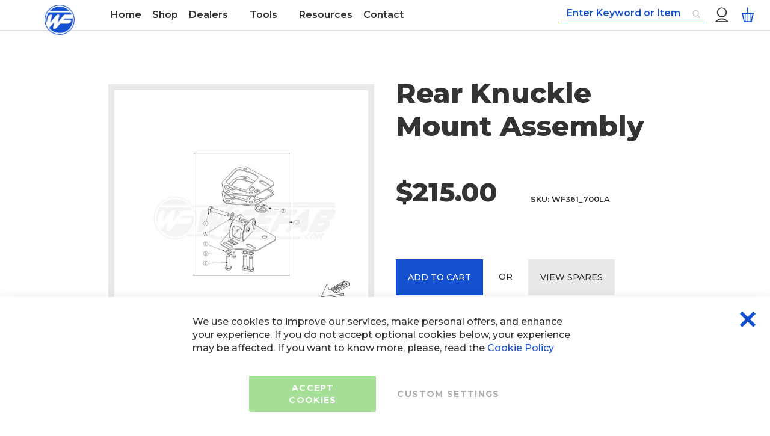

--- FILE ---
content_type: text/html; charset=UTF-8
request_url: https://usa.wisefab.com/rear-knuckle-mount-assembly
body_size: 19929
content:
<!doctype html>
<html lang="en">
    <head prefix="og: http://ogp.me/ns# fb: http://ogp.me/ns/fb# product: http://ogp.me/ns/product#">
                <meta charset="utf-8"/>
<meta name="title" content="Rear Knuckle Mount Assembly"/>
<meta name="robots" content="INDEX,FOLLOW"/>
<meta name="viewport" content="width=device-width, initial-scale=1"/>
<meta name="format-detection" content="telephone=no"/>
<title>Rear Knuckle Mount Assembly</title>
<link  rel="stylesheet" type="text/css"  media="all" href="https://usa.wisefab.com/static/version1767874944/_cache/merged/df96c744b307d34a018621d3b36601a5.min.css" />
<link  rel="stylesheet" type="text/css"  media="screen and (min-width: 768px)" href="https://usa.wisefab.com/static/version1767874944/frontend/Aedes/wisefab/en_US/css/styles-l.min.css" />


<link rel="preload" as="font" crossorigin="anonymous" href="https://usa.wisefab.com/static/version1767874944/frontend/Aedes/wisefab/en_US/fonts/wisefab.woff2" />
<link rel="preload" as="font" crossorigin="anonymous" href="https://usa.wisefab.com/static/version1767874944/frontend/Aedes/wisefab/en_US/fonts/opensans/semibold/opensans-600.woff2" />
<link rel="preload" as="font" crossorigin="anonymous" href="https://usa.wisefab.com/static/version1767874944/frontend/Aedes/wisefab/en_US/fonts/opensans/regular/opensans-400.woff2" />
<link  rel="stylesheet" type="text/css" href="https://fonts.googleapis.com/css?family=Montserrat:400,500,600,700,800&display=swap" />
<link  rel="icon" type="image/x-icon" href="https://usa.wisefab.com/media/favicon/websites/1/wf-logo.png" />
<link  rel="shortcut icon" type="image/x-icon" href="https://usa.wisefab.com/media/favicon/websites/1/wf-logo.png" />
<link  rel="canonical" href="https://usa.wisefab.com/rear-knuckle-mount-assembly" />
<meta name="google-site-verification" content="M38s5ciTQKmPGxgD34h72bl2gmxrVMlh6uVjK9GEuIU" />

<!-- Facebook Pixel Code -->

<noscript><img height="1" width="1" style="display:none"
src="[data-uri]" data-amsrc="https://www.facebook.com/tr?id=172426837859943&ev=PageView&noscript=1"
/></noscript>
<!-- End Facebook Pixel Code -->

        
    <!-- Google Analytics Added by Mageplaza -->
    <!-- Global site tag (gtag.js) - Google Analytics -->
    
    
    <!-- End Google Analytics -->
        <!-- Facebook Pixel Added by Mageplaza -->
            
        <noscript>
        <img height="1" width="1" style="display:none"
             alt="Facebook Pixel"
             src="[data-uri]" data-amsrc="https://www.facebook.com/tr?id=2570611103261977&ev=PageView&noscript=1"/>
    </noscript>
    <!-- End Facebook Pixel -->
    <!-- Google Tag Manager Added by Mageplaza -->
    <!-- Global site tag (gtag.js) - Google Analytics 4 -->
    

    
    <!-- End Google Tag Manager -->
    
<link rel="stylesheet" type="text/css" media="all" href="https://maxcdn.bootstrapcdn.com/font-awesome/latest/css/font-awesome.min.css">

<meta property="og:type" content="product" />
<meta property="og:title"
      content="Rear&#x20;Knuckle&#x20;Mount&#x20;Assembly" />
<meta property="og:image"
      content="https://usa.wisefab.com/media/catalog/product/placeholder/default/placeholder.png" />
<meta property="og:description"
      content="" />
<meta property="og:url" content="https://usa.wisefab.com/rear-knuckle-mount-assembly" />
    <meta property="product:price:amount" content="215"/>
    <meta property="product:price:currency"
      content="USD"/>
    </head>
    <body data-container="body"
          data-mage-init='{"loaderAjax": {}, "loader": { "icon": "https://usa.wisefab.com/static/version1767874944/frontend/Aedes/wisefab/en_US/images/loader-2.gif"}}'
        id="html-body" class="catalog-product-view product-rear-knuckle-mount-assembly page-layout-1column usa">
        
<section class="amsearch-overlay-block"
         data-bind="
            scope: 'index = amsearch_overlay_section',
            mageInit: {
                'Magento_Ui/js/core/app': {
                    components: {
                        'amsearch_overlay_section': {
                            component: 'Amasty_Xsearch/js/components/overlay'
                        }
                    }
                }
            }">
    <div class="amsearch-overlay"
         data-bind="
            event: {
                click: hide
            },
            afterRender: initNode">
    </div>
</section>
<!--Analytics Added by Mageplaza GTM -->
                                        
                                    
                                
                                        <!--Facebook Pixel Added by Mageplaza GTM -->
                                        
                        
    <!-- Google Tag Manager (noscript) Added by Mageplaza-->
    <noscript>
        <iframe src="https://www.googletagmanager.com/ns.html?id=GTM-WJCSXNF"
                height="0" width="0" style="display:none;visibility:hidden"></iframe>
    </noscript>
    <!-- End Google Tag Manager (noscript) -->
            <!-- Google Tag Manager DataLayer Added by Mageplaza-->
                                        
                                            <!-- End Google Tag Manager DataLayer Added by Mageplaza-->
    


<div class="cookie-status-message" id="cookie-status">
    The store will not work correctly when cookies are disabled.</div>




    <noscript>
        <div class="message global noscript">
            <div class="content">
                <p>
                    <strong>JavaScript seems to be disabled in your browser.</strong>
                    <span>
                        For the best experience on our site, be sure to turn on Javascript in your browser.                    </span>
                </p>
            </div>
        </div>
    </noscript>

<div class="scrolltop-container">
<button data-mage-init='{"Aedes_Scrolltop/js/scrolltop": {}}' class="scrolltop button secondary">
</button>
</div>
    
    <!-- ko scope: 'gdpr-cookie-modal' -->
        <!--ko template: getTemplate()--><!-- /ko -->
    <!-- /ko -->
    <style>
        .amgdprjs-bar-template {
            z-index: 999;
                    bottom: 0;
                }
    </style>


    

            
    <div class="page-wrapper"><header class="page-header"><div class="panel wrapper"><div class="panel header"><ul class="header links"></ul><a class="action skip contentarea"
   href="#contentarea">
    <span>
        Skip to Content    </span>
</a>
</div></div><div class="header content"><span data-action="toggle-nav" class="action nav-toggle">
	<span>Menu</span>
	<span class="mobile-menu-close">
		<span>Close</span>
	</span>
</span>
    <a class="logo" href="https://usa.wisefab.com/" title="Wisefab">
        <img src="[data-uri]" data-amsrc="https://usa.wisefab.com/media/logo/websites/1/wf-logo.png"
             alt="Wisefab"
             width="170"                     />
    </a>
    <div class="sections nav-sections">
                <div class="section-items nav-sections-items"
             data-mage-init='{"tabs":{"openedState":"active"}}'>
                                            <div class="section-item-title nav-sections-item-title"
                     data-role="collapsible">
                    <a class="nav-sections-item-switch"
                       data-toggle="switch" href="#store.menu">
                        Menu                    </a>
                </div>
                <div class="section-item-content nav-sections-item-content"
                     id="store.menu"
                     data-role="content">
                    
<nav class="navigation" data-action="navigation">
    <ul data-mage-init='{"menu":{"responsive":true, "expanded":true, "position":{"my":"left top","at":"left bottom"}}}'>
    	<li class="level0 nav-0 home level-top ui-menu-item" role="presentation">
    		<a href="https://usa.wisefab.com/" class="level-top ui-corner-all" role="menuitem">
    			<span>Home</span>
    		</a>
    	</li>
        <li  class="level0 nav-1 category-item first last level-top"><a href="https://usa.wisefab.com/shop"  class="level-top" ><span>Shop</span></a></li>            	<li class="level0 nav-2 level-top ui-menu-item" role="presentation">
    		<a href="https://usa.wisefab.com/dealers" class="level-top ui-corner-all" role="menuitem">
    			<span>Dealers</span>
    		</a>
    	</li>

        <li class="level0 nav-3 level-top ui-menu-item" role="presentation">
            <span class="level-top toolstext">Tools</span>
            <ul class="level0 submenu ui-menu ui-widget ui-widget-content ui-corner-all" role="menu" aria-expanded="false" aria-hidden="true">
                <li class="level1 nav-3-1 category-item ui-menu-item" role="presentation">
                    <a href="https://usa.wisefab.com/fitment-calculator" class="level-top ui-corner-all" role="menuitem">
                        <span>Fitment Calculator</span>
                    </a>
                </li>
                <li class="level1 nav-3-1 category-item ui-menu-item" role="presentation">
                    <a href="https://usa.wisefab.com/wheelrate-calculator" class="level-top ui-corner-all" role="menuitem">
                        <span>Wheel Rate and Compression Calculator</span>
                    </a>
                </li>
                <li class="level1 nav-3-2 category-item ui-menu-item" role="presentation">
                    <a href="https://usa.wisefab.com/toe-converter" class="level-top ui-corner-all" role="menuitem">
                        <span>Toe Converter</span>
                    </a>
                </li>
                <li class="level1 nav-3-3 category-item ui-menu-item" role="presentation">
                    <a href="https://usa.wisefab.com/tightening-torques" class="level-top ui-corner-all" role="menuitem">
                        <span>Tightening Torques</span>
                    </a>
                </li>
            </ul>
        </li>

        <li class="level0 nav-4 level-top ui-menu-item" role="presentation">
            <a href="https://usa.wisefab.com/resources" class="level-top ui-corner-all" role="menuitem">
                <span>Resources</span>
            </a>
        </li>

        <li class="level0 nav-5 level-top ui-menu-item" role="presentation">
            <a href="https://usa.wisefab.com/contact" class="level-top ui-corner-all" role="menuitem">
                <span>Contact</span>
            </a>
        </li>
    </ul>
</nav>

                </div>
                    </div>
    </div>

<div data-block="minicart" class="minicart-wrapper">
    <a class="action showcart" href="https://usa.wisefab.com/checkout/cart/"
       data-bind="scope: 'minicart_content'">
        <span class="text">My Cart</span>
        <span class="counter qty empty"
              data-bind="css: { empty: !!getCartParam('summary_count') == false && !isLoading() },
               blockLoader: isLoading">
            <span class="counter-number">
                <!-- ko if: getCartParam('summary_count') -->
                <!-- ko text: getCartParam('summary_count').toLocaleString(window.LOCALE) --><!-- /ko -->
                <!-- /ko -->
            </span>
            <span class="counter-label">
            <!-- ko if: getCartParam('summary_count') -->
                <!-- ko text: getCartParam('summary_count').toLocaleString(window.LOCALE) --><!-- /ko -->
                <!-- ko i18n: 'items' --><!-- /ko -->
            <!-- /ko -->
            </span>
        </span>
    </a>
            <div class="block block-minicart"
             data-role="dropdownDialog"
             data-mage-init='{"dropdownDialog":{
                "appendTo":"[data-block=minicart]",
                "triggerTarget":".showcart",
                "timeout": "2000",
                "closeOnMouseLeave": false,
                "closeOnEscape": true,
                "triggerClass":"active",
                "parentClass":"active",
                "buttons":[]}}'>
            <div id="minicart-content-wrapper" data-bind="scope: 'minicart_content'">
                <!-- ko template: getTemplate() --><!-- /ko -->
            </div>
                    </div>
            
</div>


  <div class="customer-menu">
     <span class="action toggle">
         <span class="title">Customer Menu</span>
     </span>
     <ul class="dropdown" data-mage-init='{"dropdownDialog":{
                "appendTo":".customer-menu",
                "triggerTarget":".action.toggle",
                "timeout": "2000",
                "closeOnMouseLeave": false,
                "closeOnEscape": true,
                "triggerClass":"active",
                "parentClass":"active",
                "buttons":[]}}'>
     	 <li><a href="https://usa.wisefab.com/customer/account/" id="idaoJbR2C3" >My Account</a></li><li><a href="https://usa.wisefab.com/customer/account/create/" id="idqjHBPsQ8" >Create an Account</a></li><li class="link authorization-link" data-label="or">
    <a href="https://usa.wisefab.com/customer/account/login/referer/aHR0cHM6Ly91c2Eud2lzZWZhYi5jb20vcmVhci1rbnVja2xlLW1vdW50LWFzc2VtYmx5/"        >Sign In</a>
</li>
<li class="item link compare" data-bind="scope: 'compareProducts'" data-role="compare-products-link">
    <a class="action compare no-display" title="Compare&#x20;Products"
       data-bind="attr: {'href': compareProducts().listUrl}, css: {'no-display': !compareProducts().count}"
    >
        Compare Products        <span class="counter qty" data-bind="text: compareProducts().countCaption"></span>
    </a>
</li>

     </ul>
  </div>
<section class="amsearch-wrapper-block"
         data-amsearch-wrapper="block"
         data-bind="
            scope: 'amsearch_wrapper',
            mageInit: {
                'Magento_Ui/js/core/app': {
                    components: {
                        amsearch_wrapper: {
                            component: 'Amasty_Xsearch/js/wrapper',
                            data: {&quot;url&quot;:&quot;https:\/\/usa.wisefab.com\/amasty_xsearch\/autocomplete\/index\/&quot;,&quot;url_result&quot;:&quot;https:\/\/usa.wisefab.com\/catalogsearch\/result\/&quot;,&quot;url_popular&quot;:&quot;https:\/\/usa.wisefab.com\/search\/term\/popular\/&quot;,&quot;isDynamicWidth&quot;:true,&quot;isProductBlockEnabled&quot;:true,&quot;width&quot;:900,&quot;displaySearchButton&quot;:false,&quot;fullWidth&quot;:false,&quot;minChars&quot;:3,&quot;delay&quot;:500,&quot;currentUrlEncoded&quot;:&quot;aHR0cHM6Ly91c2Eud2lzZWZhYi5jb20vcmVhci1rbnVja2xlLW1vdW50LWFzc2VtYmx5&quot;,&quot;color_settings&quot;:{&quot;border&quot;:&quot;000000&quot;,&quot;hover&quot;:&quot;B0B0B0&quot;,&quot;highlight&quot;:&quot;54A1FF&quot;,&quot;background&quot;:&quot;E6E6E6&quot;,&quot;text&quot;:&quot;1450CF&quot;,&quot;hover_text&quot;:&quot;3C00FF&quot;,&quot;search_button&quot;:&quot;1979c2&quot;,&quot;search_button_text&quot;:&quot;ffffff&quot;},&quot;popup_display&quot;:0,&quot;preloadEnabled&quot;:true,&quot;isSeoUrlsEnabled&quot;:false,&quot;seoKey&quot;:&quot;search&quot;,&quot;isSaveSearchInputValueEnabled&quot;:false}                        }
                    }
                }
            }">
    <div class="amsearch-form-block"
          data-bind="
              style: {
                    width: resized() ? data.width + 'px' : ''
              },
              css: {
                '-opened': opened
              },
              afterRender: initCssVariables">
                
<section class="amsearch-input-wrapper"
         data-bind="
            css: {
                '-dynamic-width': data.isDynamicWidth,
                '-match': $data.readyForSearch(),
                '-typed': inputValue && inputValue().length
            }">
    <input type="text"
           name="q"
           placeholder="Enter&#x20;Keyword&#x20;or&#x20;Item"
           class="amsearch-input"
           maxlength="128"
           role="combobox"
           aria-haspopup="false"
           aria-autocomplete="both"
           autocomplete="off"
           aria-expanded="false"
           data-amsearch-block="input"
           enterkeyhint="search"
           data-bind="
                afterRender: initInputValue,
                hasFocus: focused,
                value: inputValue,
                event: {
                    keypress: onEnter
                },
                valueUpdate: 'input'">
    <!-- ko template: { name: templates.loader } --><!-- /ko -->
    <button class="amsearch-button -close -clear -icon"
            style="display: none"
            data-bind="
                event: {
                    click: inputValue.bind(this, '')
                },
                attr: {
                    title: $t('Clear Field')
                },
                visible: inputValue && inputValue().length">
    </button>
    <button class="amsearch-button -loupe -clear -icon -disabled"
            data-bind="
                event: {
                    click: search
                },
                css: {
                    '-disabled': !$data.match()
                },
                attr: {
                    title: $t('Search')
                }">
    </button>
</section>
        
        
<section class="amsearch-result-section"
         data-amsearch-js="results"
         style="display: none;"
         data-bind="
            css: {
                '-small': $data.data.width < 700 && !$data.data.fullWidth
            },
            afterRender: function (node) {
                initResultSection(node, 1)
            },
            style: resultSectionStyles(),
            visible: $data.opened()">
    <!-- ko if: !$data.match() && $data.preload() -->
        <!-- ko template: { name: templates.preload } --><!-- /ko -->
    <!-- /ko -->
    <!-- ko if: $data.match() -->
        <!-- ko template: { name: templates.results } --><!-- /ko -->
    <!-- /ko -->
    <!-- ko if: $data.message() && $data.message().length -->
        <!-- ko template: { name: templates.message } --><!-- /ko -->
    <!-- /ko -->
</section>
    </div>
        <div class="focusable-trap" data-bind="event: { focusin: close }" tabindex="0"></div>
</section>
</div></header><div class="breadcrumbs"></div>

<main id="maincontent" class="page-main"><a id="contentarea" tabindex="-1"></a>
<div class="page messages"><div data-placeholder="messages"></div>
<div data-bind="scope: 'messages'">
    <!-- ko if: cookieMessagesObservable() && cookieMessagesObservable().length > 0 -->
    <div aria-atomic="true" role="alert" class="messages" data-bind="foreach: {
        data: cookieMessagesObservable(), as: 'message'
    }">
        <div data-bind="attr: {
            class: 'message-' + message.type + ' ' + message.type + ' message',
            'data-ui-id': 'message-' + message.type
        }">
            <div data-bind="html: $parent.prepareMessageForHtml(message.text)"></div>
        </div>
    </div>
    <!-- /ko -->

    <div aria-atomic="true" role="alert" class="messages" data-bind="foreach: {
        data: messages().messages, as: 'message'
    }, afterRender: purgeMessages">
        <div data-bind="attr: {
            class: 'message-' + message.type + ' ' + message.type + ' message',
            'data-ui-id': 'message-' + message.type
        }">
            <div data-bind="html: $parent.prepareMessageForHtml(message.text)"></div>
        </div>
    </div>
</div>


</div><div class="columns"><div class="column main">


<input name="form_key" type="hidden" value="1tvWNuNyevKJQUDJ" /><div id="authenticationPopup" data-bind="scope:'authenticationPopup', style: {display: 'none'}">
            <!-- ko template: getTemplate() --><!-- /ko -->
        
</div>




<!--Google Tag Manager: dataLayer - Added by Mageplaza-->
<div id="mp-event"></div>

<div class="product media"><a id="gallery-prev-area" tabindex="-1"></a>
<div class="action-skip-wrapper"><a class="action skip gallery-next-area"
   href="#gallery-next-area">
    <span>
        Skip to the end of the images gallery    </span>
</a>
</div><div class="gallery-placeholder _block-content-loading" data-gallery-role="gallery-placeholder">
    <div data-role="loader" class="loading-mask">
        <div class="loader">
            <img src="[data-uri]" data-amsrc="https://usa.wisefab.com/static/version1767874944/frontend/Aedes/wisefab/en_US/images/loader-1.gif"
                 alt="Loading...">
        </div>
    </div>
</div>
<!--Fix for jumping content. Loader must be the same size as gallery.-->



<div class="action-skip-wrapper"><a class="action skip gallery-prev-area"
   href="#gallery-prev-area">
    <span>
        Skip to the beginning of the images gallery    </span>
</a>
</div><a id="gallery-next-area" tabindex="-1"></a>
</div><div class="product-info-main"><div class="page-title-wrapper&#x20;product">
    <h1 class="page-title"
                >
        <span class="base" data-ui-id="page-title-wrapper" >Rear Knuckle Mount Assembly</span>    </h1>
    </div>
<div class="product-info-price"><div class="price-box price-final_price" data-role="priceBox" data-product-id="7004" data-price-box="product-id-7004">
    

<span class="price-container price-final_price&#x20;tax&#x20;weee"
           >
        <span  id="product-price-7004"                data-price-amount="215"
        data-price-type="finalPrice"
        class="price-wrapper "
    ><span class="price">$215.00</span></span>
                
        


                
        
        
        

    </span>


<div class="excluding-vat">
	excluding VAT</div>
</div><div class="product-info-stock-sku">
            <div class="stock available" title="Availability">
            <span>In stock</span>
        </div>
    
<div class="product attribute sku">
            <strong class="type">SKU</strong>
        <div class="value" >WF361_700LA</div>
</div>
</div></div>

<div class="product-add-form">
    <form data-product-sku="WF361_700LA"
          action="https://usa.wisefab.com/checkout/cart/add/uenc/aHR0cHM6Ly91c2Eud2lzZWZhYi5jb20vcmVhci1rbnVja2xlLW1vdW50LWFzc2VtYmx5/product/7004/" method="post"
          id="product_addtocart_form">
        <input type="hidden" name="product" value="7004" />
        <input type="hidden" name="selected_configurable_option" value="" />
        <input type="hidden" name="related_product" id="related-products-field" value="" />
        <input type="hidden" name="item"  value="7004" />
        <input name="form_key" type="hidden" value="1tvWNuNyevKJQUDJ" />                            

                <div class="box-tocart">
            <div class="fieldset">
                <div class="actions">
                                            <button type="submit"
                                title="Add to Cart"
                                class="action primary tocart"
                                id="product-addtocart-button">
                            <span>Add to Cart</span>
                        </button>
                                                                                            <span class="action or-text">or</span>
                        
                        <a href="#sub-products-scrollpt" class="action spares"><span>View Spares</span></a>
                                                        </div>
            </div>
        </div>
                
    
        
                    </form>
</div>


<div class="product-social-links"><div class="product-addto-links" data-role="add-to-links">
    </div>
</div></div>








    
    <div class="product info detailed">
                <div class="product data items" data-mage-init='{"tabs":{"openedState":"active", "active":-1, "collapsible":true}}'>
                                                            <div class="data item title"
                     data-role="collapsible" id="tab-label-additional">
                    <a class="data switch"
                       tabindex="-1"
                       data-toggle="switch"
                       href="#additional"
                       id="tab-label-additional-title">
                        More Information                    </a>

                </div>
                <div class="data item content" id="additional" data-role="content">
                        <div class="additional-attributes-wrapper table-wrapper">
        <table class="data table additional-attributes" id="product-attribute-specs-table">
            <caption class="table-caption">More Information</caption>
            <tbody>
                            <tr>
                    <th class="col label" scope="row">Placement</th>
                    <td class="col data" data-th="Placement">Rear</td>
                </tr>
                            <tr>
                    <th class="col label" scope="row">Prodmaster Name</th>
                    <td class="col data" data-th="Prodmaster&#x20;Name">Knuckle Mount Assembly</td>
                </tr>
                        </tbody>
        </table>
    </div>
                    <div class="actions">
                    	<a class="tab-close-button" href="#additional"><span>Close</span></a>
                    </div>
                </div>
                                                                    </div>
    </div>





<div id="sub-products-scrollpt" class="sub-products">
    <h2 class="sub-products-title">Spare parts</h2>
    <!-- Filters -->
    
    <!-- Sub products -->
            <div id="complete-tab" class="tab">
            <h3 class="items-header-mobile">
                            </h3>
            <div class="image" data-name="Completeparts" data-src="https://usa.wisefab.com/media/catalog/product//w/f/wf361_700ra-sub_2.jpg">
                                    <img src="[data-uri]" data-amsrc="https://usa.wisefab.com/media/catalog/product//w/f/wf361_700ra-sub_2.jpg">
                    
                
            </div>
            <div class="items">
                <h3 class="items-header">
                                    </h3>
                                    <div class="group">
                        <div class="group-header">
                            <div class="group-sequence">
                                2                            </div><div class="group-name">
                                Toe Adjuster Assembly                            </div>
                        </div>
                                                    <div class="group-item">
                                <div class="item-placement">
                                                                    </div>
                                <a href="https://usa.wisefab.com/rear-toe-adjuster-assembly" class="item-sku">
                                    WF361_720A                                </a>
                                <div class="price-box price-final_price" data-role="priceBox" data-product-id="7003" data-price-box="product-id-7003">
    

<span class="price-container price-final_price&#x20;tax&#x20;weee"
        >
        <span  id="product-price-7003"                data-price-amount="41"
        data-price-type="finalPrice"
        class="price-wrapper "
    ><span class="price">$41.00</span></span>
        </span>


<div class="excluding-vat">
	excluding VAT</div>
</div>
                                <div class="actions-primary">

                                    
                                                                                <form class="product-addtocart-form-related" novalidate="novalidate" action="https://usa.wisefab.com/checkout/cart/add/uenc/aHR0cHM6Ly91c2Eud2lzZWZhYi5jb20vcmVhci1rbnVja2xlLW1vdW50LWFzc2VtYmx5/product/7003/" method="post">
                                            <input name="form_key" type="hidden" value="1tvWNuNyevKJQUDJ" />                                            <button type="submit"
                                                    title="Add to Cart"
                                                    class="action tocart primary">
                                                <span>Add to Cart</span>
                                            </button>
                                        </form>
                                                                    </div>
                            </div>
                                            </div>
                                    <div class="group">
                        <div class="group-header">
                            <div class="group-sequence">
                                3                            </div><div class="group-name">
                                Bolt Allen M 6x1.0x 16 RH 8.8 ZN DIN 912                            </div>
                        </div>
                                                    <div class="group-item">
                                <div class="item-placement">
                                                                    </div>
                                <a href="https://usa.wisefab.com/b01206100016r2zd912-bolt-allen-m-6x1-0x-16-rh-8-8-zn-din-912" class="item-sku">
                                    B01206100016R2ZD912                                </a>
                                <div class="price-box price-final_price" data-role="priceBox" data-product-id="5255" data-price-box="product-id-5255">
    

<span class="price-container price-final_price&#x20;tax&#x20;weee"
        >
        <span  id="product-price-5255"                data-price-amount="2.4"
        data-price-type="finalPrice"
        class="price-wrapper "
    ><span class="price">$2.40</span></span>
        </span>


<div class="excluding-vat">
	excluding VAT</div>
</div>
                                <div class="actions-primary">

                                    
                                                                                <form class="product-addtocart-form-related" novalidate="novalidate" action="https://usa.wisefab.com/checkout/cart/add/uenc/aHR0cHM6Ly91c2Eud2lzZWZhYi5jb20vcmVhci1rbnVja2xlLW1vdW50LWFzc2VtYmx5/product/5255/" method="post">
                                            <input name="form_key" type="hidden" value="1tvWNuNyevKJQUDJ" />                                            <button type="submit"
                                                    title="Add to Cart"
                                                    class="action tocart primary">
                                                <span>Add to Cart</span>
                                            </button>
                                        </form>
                                                                    </div>
                            </div>
                                            </div>
                                    <div class="group">
                        <div class="group-header">
                            <div class="group-sequence">
                                4                            </div><div class="group-name">
                                Bolt Hex M12x1.5x 70 RH 10.9 ST DIN 960                            </div>
                        </div>
                                                    <div class="group-item">
                                <div class="item-placement">
                                                                    </div>
                                <a href="https://usa.wisefab.com/b01112150070r3sd960-bolt-hex-m12x1-5x-70-rh-10-9-st-din-960" class="item-sku">
                                    B01112150070R3SD960                                </a>
                                <div class="price-box price-final_price" data-role="priceBox" data-product-id="5244" data-price-box="product-id-5244">
    

<span class="price-container price-final_price&#x20;tax&#x20;weee"
        >
        <span  id="product-price-5244"                data-price-amount="9.9"
        data-price-type="finalPrice"
        class="price-wrapper "
    ><span class="price">$9.90</span></span>
        </span>


<div class="excluding-vat">
	excluding VAT</div>
</div>
                                <div class="actions-primary">

                                    
                                                                                <form class="product-addtocart-form-related" novalidate="novalidate" action="https://usa.wisefab.com/checkout/cart/add/uenc/aHR0cHM6Ly91c2Eud2lzZWZhYi5jb20vcmVhci1rbnVja2xlLW1vdW50LWFzc2VtYmx5/product/5244/" method="post">
                                            <input name="form_key" type="hidden" value="1tvWNuNyevKJQUDJ" />                                            <button type="submit"
                                                    title="Add to Cart"
                                                    class="action tocart primary">
                                                <span>Add to Cart</span>
                                            </button>
                                        </form>
                                                                    </div>
                            </div>
                                            </div>
                                    <div class="group">
                        <div class="group-header">
                            <div class="group-sequence">
                                5                            </div><div class="group-name">
                                Washer Flat M12 ZN DIN125                            </div>
                        </div>
                                                    <div class="group-item">
                                <div class="item-placement">
                                                                    </div>
                                <a href="https://usa.wisefab.com/b03112nazd125-washer-flat-m12-zn-din125" class="item-sku">
                                    B03112NAZD125                                </a>
                                <div class="price-box price-final_price" data-role="priceBox" data-product-id="5292" data-price-box="product-id-5292">
    

<span class="price-container price-final_price&#x20;tax&#x20;weee"
        >
        <span  id="product-price-5292"                data-price-amount="2.4"
        data-price-type="finalPrice"
        class="price-wrapper "
    ><span class="price">$2.40</span></span>
        </span>


<div class="excluding-vat">
	excluding VAT</div>
</div>
                                <div class="actions-primary">

                                    
                                                                                <form class="product-addtocart-form-related" novalidate="novalidate" action="https://usa.wisefab.com/checkout/cart/add/uenc/aHR0cHM6Ly91c2Eud2lzZWZhYi5jb20vcmVhci1rbnVja2xlLW1vdW50LWFzc2VtYmx5/product/5292/" method="post">
                                            <input name="form_key" type="hidden" value="1tvWNuNyevKJQUDJ" />                                            <button type="submit"
                                                    title="Add to Cart"
                                                    class="action tocart primary">
                                                <span>Add to Cart</span>
                                            </button>
                                        </form>
                                                                    </div>
                            </div>
                                            </div>
                                    <div class="group">
                        <div class="group-header">
                            <div class="group-sequence">
                                6                            </div><div class="group-name">
                                Bolt Hex M12x1.5x 50 RH 10.9 ST DIN 961                            </div>
                        </div>
                                                    <div class="group-item">
                                <div class="item-placement">
                                                                    </div>
                                <a href="https://usa.wisefab.com/b01112150050r3sd961-bolt-hex-m12x1-5x-50-rh-10-9-st-din-961" class="item-sku">
                                    B01112150050R3SD961                                </a>
                                <div class="price-box price-final_price" data-role="priceBox" data-product-id="5242" data-price-box="product-id-5242">
    

<span class="price-container price-final_price&#x20;tax&#x20;weee"
        >
        <span  id="product-price-5242"                data-price-amount="6.8"
        data-price-type="finalPrice"
        class="price-wrapper "
    ><span class="price">$6.80</span></span>
        </span>


<div class="excluding-vat">
	excluding VAT</div>
</div>
                                <div class="actions-primary">

                                    
                                                                                <form class="product-addtocart-form-related" novalidate="novalidate" action="https://usa.wisefab.com/checkout/cart/add/uenc/aHR0cHM6Ly91c2Eud2lzZWZhYi5jb20vcmVhci1rbnVja2xlLW1vdW50LWFzc2VtYmx5/product/5242/" method="post">
                                            <input name="form_key" type="hidden" value="1tvWNuNyevKJQUDJ" />                                            <button type="submit"
                                                    title="Add to Cart"
                                                    class="action tocart primary">
                                                <span>Add to Cart</span>
                                            </button>
                                        </form>
                                                                    </div>
                            </div>
                                            </div>
                                    <div class="group">
                        <div class="group-header">
                            <div class="group-sequence">
                                7                            </div><div class="group-name">
                                Washer FlatSmall M12 ZN DIN433                            </div>
                        </div>
                                                    <div class="group-item">
                                <div class="item-placement">
                                                                    </div>
                                <a href="https://usa.wisefab.com/b03212nazd433-washer-flatsmall-m12-zn-din433" class="item-sku">
                                    B03212NAZD433                                </a>
                                <div class="price-box price-final_price" data-role="priceBox" data-product-id="5297" data-price-box="product-id-5297">
    

<span class="price-container price-final_price&#x20;tax&#x20;weee"
        >
        <span  id="product-price-5297"                data-price-amount="2.4"
        data-price-type="finalPrice"
        class="price-wrapper "
    ><span class="price">$2.40</span></span>
        </span>


<div class="excluding-vat">
	excluding VAT</div>
</div>
                                <div class="actions-primary">

                                    
                                                                                <form class="product-addtocart-form-related" novalidate="novalidate" action="https://usa.wisefab.com/checkout/cart/add/uenc/aHR0cHM6Ly91c2Eud2lzZWZhYi5jb20vcmVhci1rbnVja2xlLW1vdW50LWFzc2VtYmx5/product/5297/" method="post">
                                            <input name="form_key" type="hidden" value="1tvWNuNyevKJQUDJ" />                                            <button type="submit"
                                                    title="Add to Cart"
                                                    class="action tocart primary">
                                                <span>Add to Cart</span>
                                            </button>
                                        </form>
                                                                    </div>
                            </div>
                                            </div>
                            </div>
        </div>
    
    <!-- SubSub products -->
            
                                                        
                                                        
                                                        
                                                        
                                                        
                                                </div>




<style>
    .sub-products .tab{
        transition: transform 0.4s;
        transform: translateX(0);
    }
    .sub-products .tab.hide-tab{
        height: 0;
        opacity: 0;
        transform: translateX(200%);
    }
</style>



</div></div></main><footer class="page-footer"><div class="widget block block-static-block">
    </div>
</footer>




    <div id="am-recaptcha-container" data-bind="scope:'amRecaptcha'"></div>

    
<div data-content-type="html" data-appearance="default" data-element="main" data-decoded="true"><div id="scroll-down" class="footer-info main">
<div class="wrapper">
<div class="top-content">
<div class="above">
<div class="left">
<h4>Got a question?</h4>
<h5>Don't hesitate to ask: <a href="mailto:usasales@wisefab.com">usasales@wisefab.com</a></h5>
</div>
<div class="right">
<div class="links">
<h6>Kits &amp; spares</h6>
<ul>
<li><a href="https://usa.wisefab.com/shop/drift">Drift parts</a></li>
<li><a href="https://usa.wisefab.com/shop/track">Track parts</a></li>
<li><a href="https://usa.wisefab.com/shop/rally">Rally parts</a></li>
</ul>
</div>
<div class="links">
<h6>The Company</h6>
<ul>
<li><a href="https://usa.wisefab.com/contact/">Contact us</a></li>
<li><a href="https://usa.wisefab.com/dealers/">Dealers</a></li>
<li><a href="https://usa.wisefab.com/become-a-wisefab-dealer/">Become a Dealer</a></li>
</ul>
</div>
<div class="links loop">
<h6>Stay in the loop</h6>
<a class="fb" href="https://www.facebook.com/Wisefab/">&nbsp;</a> <a class="insta" href="https://www.instagram.com/_wisefab_/">&nbsp;</a></div>
</div>
</div>
<div class="below">
<div class="left"><img src="[data-uri]" data-amsrc="https://usa.wisefab.com/media/wysiwyg/Asset_1.png" alt=""> <img src="[data-uri]" data-amsrc="https://usa.wisefab.com/media/wysiwyg/Asset_2.png" alt=""> <img src="[data-uri]" data-amsrc="https://usa.wisefab.com/media/wysiwyg/Asset_3.png" alt=""></div>
<div class="right"><img class="mob" style="margin-top: -13px;" src="[data-uri]" data-amsrc="https://usa.wisefab.com/media/.renditions/wysiwyg/ISO9001_white.png" alt="ISO9001">
<p>Copyright © 2005 - 2022 Wisefab. <br>All Rights Reserved.</p>
</div>
</div>
</div>
</div>
<div class="bottom-bar">
<div class="wrapper">
<ul>
<li><a href="https://usa.wisefab.com/cookie-policy">Cookies</a></li>
<li><a href="https://usa.wisefab.com/processing-of-personal-data">Privacy Policy</a></li>
<li><a href="https://usa.wisefab.com/terms-of-use">Terms of use</a></li>
</ul>
</div>
</div>
</div></div></div>    <script>
    var LOCALE = 'en\u002DUS';
    var BASE_URL = 'https\u003A\u002F\u002Fusa.wisefab.com\u002F';
    var require = {
        'baseUrl': 'https\u003A\u002F\u002Fusa.wisefab.com\u002Fstatic\u002Fversion1767874944\u002Ffrontend\u002FAedes\u002Fwisefab\u002Fen_US'
    };</script><script  type="text/javascript"  src="https://usa.wisefab.com/static/version1767874944/_cache/merged/675c91e4550b1d9e380ad3be358f8ece.min.js"></script><script>
!function(f,b,e,v,n,t,s)
{if(f.fbq)return;n=f.fbq=function(){n.callMethod?
n.callMethod.apply(n,arguments):n.queue.push(arguments)};
if(!f._fbq)f._fbq=n;n.push=n;n.loaded=!0;n.version='2.0';
n.queue=[];t=b.createElement(e);t.async=!0;
t.src=v;s=b.getElementsByTagName(e)[0];
s.parentNode.insertBefore(t,s)}(window, document,'script',
'https://connect.facebook.net/en_US/fbevents.js');
fbq('init', '172426837859943');
fbq('track', 'PageView');
</script><script>    window.dataLayer = window.dataLayer || [];
    function gtag() { dataLayer.push(arguments) }

    window.amConsentManager = window.amConsentManager || {
        consentStates: {
            denied: 'denied',
            granted: 'granted'
        },
        storageName: 'amConsentMode',
        gdprCookie: {
            cookieGroupName: 'amcookie_allowed',
            allCookiesAllowed: '0'
        },
        defaultConsentTypesData: {"ad_storage":{"default":"0","group":"2"},"analytics_storage":{"default":"0","group":"3"},"ad_user_data":{"default":"0","group":"2"},"ad_personalization":{"default":"0","group":"2"}},
        currentStoreId: 1,
        init: function () {
            this.initStorage();
            this.setDefaultConsent();
        },
        initStorage: function () {
            const persistedConsentTypes = this.getPersistedConsentTypeState();

            if (Object.keys(persistedConsentTypes).length !== 0 && !this.shouldResetConsentState(persistedConsentTypes)) {
                return;
            }

            let consentState = {};
            for (const [type, data] of Object.entries(this.defaultConsentTypesData)) {
                consentState[type] = {
                    group: data.group,
                    status: data.default === '1' ? this.consentStates.granted : this.consentStates.denied
                };
            }

            this.resetAllowedCookiesGroups();
            this.persistConsentTypeState(consentState);
        },
        setDefaultConsent: function () {
            gtag('consent', 'default', this.getPersistedConsentTypeStateForGtag());
        },
        updateConsent: function (consent) {
            const storageConsent = this.getPersistedConsentTypeState();
            const consentState = {...storageConsent, ...consent};

            this.persistConsentTypeState(consentState);
            gtag('consent', 'update', this.getPersistedConsentTypeStateForGtag());
        },
        getConsentTypeStateByGroupIds: function (groups) {
            let consentTypeState = {};

            for (const [type, data] of Object.entries(this.defaultConsentTypesData)) {
                consentTypeState[type] = {
                    group: data.group,
                    status: (groups.includes(data.group) || groups.includes(this.gdprCookie.allCookiesAllowed))
                        ? this.consentStates.granted
                        : this.consentStates.denied
                }
            }

            return consentTypeState;
        },
        persistConsentTypeState: function (consentTypeState) {
            let persistedState = this.getPersistedConsentTypeState(false);
            persistedState[this.currentStoreId] = consentTypeState;
            localStorage.setItem(this.storageName, JSON.stringify(persistedState));
        },
        getPersistedConsentTypeState: function (forCurrentStore = true) {
            let persistedStates = JSON.parse(localStorage.getItem(this.storageName)) ?? {};

            if (forCurrentStore) {
                return persistedStates?.[this.currentStoreId] ?? {};
            }

            return persistedStates;
        },
        getPersistedConsentTypeStateForGtag: function () {
            let consentTypeState = {};
            let persistedState = this.getPersistedConsentTypeState();

            for (const [type, data] of Object.entries(persistedState)) {
                consentTypeState[type] = data.status;
            }

            return consentTypeState;
        },
        shouldResetConsentState: function (persistedConsentTypes) {
            if (Object.keys(persistedConsentTypes).length != Object.keys(this.defaultConsentTypesData).length) {
                return true;
            }

            for (const [type, data] of Object.entries(persistedConsentTypes)) {
                if (data.group !== this.defaultConsentTypesData[type].group) {
                    return true;
                }
            }

            return false;
        },
        resetAllowedCookiesGroups: function () {
            document.cookie = this.gdprCookie.cookieGroupName + '=0;max-age=-1;domain=' + location.hostname
        }
    };

    window.amConsentManager.init();
</script><script async
            src="https://www.googletagmanager.com/gtag/js?id=UA-126563196-2">
    </script><script>
        window.dataLayer = window.dataLayer || [];

        function gtag(){window.dataLayer.push(arguments);}

        gtag('js', new Date());

        gtag('set', {'currency': 'USD'});
        gtag('set', {'link_attribution': true});
        gtag('set', {'anonymize_ip': false});
        gtag('set', {'allow_ad_personalization_signals': true});
                        gtag(
            'config',
            'UA-126563196-2',
            {}        );
            </script><script>
            !function(f,b,e,v,n,t,s){if(f.fbq)return;n=f.fbq=function(){n.callMethod?
                n.callMethod.apply(n,arguments):n.queue.push(arguments)};if(!f._fbq)f._fbq=n;
                n.push=n;n.loaded=!0;n.version='2.0';n.queue=[];t=b.createElement(e);t.async=!0;
                t.src=v;s=b.getElementsByTagName(e)[0];s.parentNode.insertBefore(t,s)}(window,
                document,'script','https://connect.facebook.net/en_US/fbevents.js');
            fbq('init', '2570611103261977');
            fbq('track', "PageView");
        </script><script>(function (w, d, s, l, i) {
            w[l] = w[l] || [];
            w[l].push({
                'gtm.start':
                    new Date().getTime(), event: 'gtm.js'
            });
            var f                          = d.getElementsByTagName(s)[0],
                j = d.createElement(s), dl = l != 'dataLayer' ? '&l=' + l : '';
            j.async = true;
            j.src =
                'https://www.googletagmanager.com/gtm.js?id=' + i + dl;
            f.parentNode.insertBefore(j, f);
        })(window, document, 'script', 'dataLayer', 'GTM-WJCSXNF');</script><script>

        window.dataLayer = window.dataLayer || [];

        function gtag () {
            window.dataLayer.push(arguments);
        }

        gtag('js', new Date());

        
    </script><script type="text/x-magento-init">
        {
            "*": {
                "Magento_PageCache/js/form-key-provider": {
                    "isPaginationCacheEnabled":
                        0                }
            }
        }
    </script><script>
                    gtag(
                        'event',
                        'view_item',
                        {"items":[{"item_id":"7004","item_name":"Rear Knuckle Mount Assembly","list_name":"Product View","category":"","quantity":0,"price":215,"brand":"Default"}]}                    );
                </script><script>
                        gtag(
                            {"event":"view_item_list","item_list_id":"related_products","item_list_name":"Related products","items":[{"item_id":"5242","item_name":"Bolt Hex M12x1.5x 50 RH 10.9 ST DIN 961","affiliation":"","item_category":"","item_list_id":"related_products","item_list_name":"Related Products","quantity":0,"price":6.8,"item_brand":"Default"},{"item_id":"5244","item_name":"Bolt Hex M12x1.5x 70 RH 10.9 ST DIN 960","affiliation":"","item_category":"","item_list_id":"related_products","item_list_name":"Related Products","quantity":0,"price":9.9,"item_brand":"Default"},{"item_id":"5255","item_name":"Bolt Allen M 6x1.0x 16 RH 8.8 ZN DIN 912","affiliation":"","item_category":"","item_list_id":"related_products","item_list_name":"Related Products","quantity":0,"price":2.4,"item_brand":"Default"},{"item_id":"5292","item_name":"Washer Flat M12 ZN DIN125","affiliation":"","item_category":"","item_list_id":"related_products","item_list_name":"Related Products","quantity":0,"price":2.4,"item_brand":"Default"},{"item_id":"5297","item_name":"Washer FlatSmall M12 ZN DIN433","affiliation":"","item_category":"","item_list_id":"related_products","item_list_name":"Related Products","quantity":0,"price":2.4,"item_brand":"Default"},{"item_id":"7003","item_name":"Rear Toe Adjuster Assembly","affiliation":"","item_category":"","item_list_id":"related_products","item_list_name":"Related Products","quantity":0,"price":41,"item_brand":"Default"}]}                        );
                    </script><script>
                    fbq(
                        'track',
                        'ViewContent',
                        {"content_ids":["WF361_700LA"],"content_name":"Rear Knuckle Mount Assembly","content_type":"product","contents":[{"id":"WF361_700LA","name":"Rear Knuckle Mount Assembly","price":215,"quantity":0}],"currency":"USD","value":215});
                </script><script>
                        dataLayer.push({"event":"view_item","remarketing_event":"view_item","value":215,"items":[{"id":"WF361_700LA","google_business_vertical":"retail"}],"ecommerce":{"currency":"USD","detail":{"actionField":{"list":"Product View"},"products":[{"id":"WF361_700LA","sku":"WF361_700LA","name":"Rear Knuckle Mount Assembly","price":215,"brand":"Default","attribute_set_id":"4","attribute_set_name":"Default"}]}}});
                    </script><script type="text/x-magento-init">
    {
        "*": {
            "Magento_PageBuilder/js/widget-initializer": {
                "config": {"[data-content-type=\"slider\"][data-appearance=\"default\"]":{"Magento_PageBuilder\/js\/content-type\/slider\/appearance\/default\/widget":false},"[data-content-type=\"map\"]":{"Magento_PageBuilder\/js\/content-type\/map\/appearance\/default\/widget":false},"[data-content-type=\"row\"]":{"Magento_PageBuilder\/js\/content-type\/row\/appearance\/default\/widget":false},"[data-content-type=\"tabs\"]":{"Magento_PageBuilder\/js\/content-type\/tabs\/appearance\/default\/widget":false},"[data-content-type=\"slide\"]":{"Magento_PageBuilder\/js\/content-type\/slide\/appearance\/default\/widget":{"buttonSelector":".pagebuilder-slide-button","showOverlay":"hover","dataRole":"slide"}},"[data-content-type=\"banner\"]":{"Magento_PageBuilder\/js\/content-type\/banner\/appearance\/default\/widget":{"buttonSelector":".pagebuilder-banner-button","showOverlay":"hover","dataRole":"banner"}},"[data-content-type=\"buttons\"]":{"Magento_PageBuilder\/js\/content-type\/buttons\/appearance\/inline\/widget":false},"[data-content-type=\"products\"][data-appearance=\"carousel\"]":{"Amasty_Xsearch\/js\/content-type\/products\/appearance\/carousel\/widget-override":false}},
                "breakpoints": {"desktop":{"label":"Desktop","stage":true,"default":true,"class":"desktop-switcher","icon":"Magento_PageBuilder::css\/images\/switcher\/switcher-desktop.svg","conditions":{"min-width":"1024px"},"options":{"products":{"default":{"slidesToShow":"5"}}}},"tablet":{"conditions":{"max-width":"1024px","min-width":"768px"},"options":{"products":{"default":{"slidesToShow":"4"},"continuous":{"slidesToShow":"3"}}}},"mobile":{"label":"Mobile","stage":true,"class":"mobile-switcher","icon":"Magento_PageBuilder::css\/images\/switcher\/switcher-mobile.svg","media":"only screen and (max-width: 768px)","conditions":{"max-width":"768px","min-width":"640px"},"options":{"products":{"default":{"slidesToShow":"3"}}}},"mobile-small":{"conditions":{"max-width":"640px"},"options":{"products":{"default":{"slidesToShow":"2"},"continuous":{"slidesToShow":"1"}}}}}            }
        }
    }
</script><script type="text&#x2F;javascript">document.querySelector("#cookie-status").style.display = "none";</script><script type="text/x-magento-init">
    {
        "*": {
            "cookieStatus": {}
        }
    }
</script><script type="text/x-magento-init">
    {
        "*": {
            "mage/cookies": {
                "expires": null,
                "path": "\u002F",
                "domain": ".usa.wisefab.com",
                "secure": true,
                "lifetime": "7200"
            }
        }
    }
</script><script>
    window.cookiesConfig = window.cookiesConfig || {};
    window.cookiesConfig.secure = true;
</script><script>    require.config({
        map: {
            '*': {
                wysiwygAdapter: 'mage/adminhtml/wysiwyg/tiny_mce/tinymceAdapter'
            }
        }
    });</script><script>    require.config({
        paths: {
            googleMaps: 'https\u003A\u002F\u002Fmaps.googleapis.com\u002Fmaps\u002Fapi\u002Fjs\u003Fv\u003D3.53\u0026key\u003D'
        },
        config: {
            'Magento_PageBuilder/js/utils/map': {
                style: '',
            },
            'Magento_PageBuilder/js/content-type/map/preview': {
                apiKey: '',
                apiKeyErrorMessage: 'You\u0020must\u0020provide\u0020a\u0020valid\u0020\u003Ca\u0020href\u003D\u0027https\u003A\u002F\u002Fusa.wisefab.com\u002Fadminhtml\u002Fsystem_config\u002Fedit\u002Fsection\u002Fcms\u002F\u0023cms_pagebuilder\u0027\u0020target\u003D\u0027_blank\u0027\u003EGoogle\u0020Maps\u0020API\u0020key\u003C\u002Fa\u003E\u0020to\u0020use\u0020a\u0020map.'
            },
            'Magento_PageBuilder/js/form/element/map': {
                apiKey: '',
                apiKeyErrorMessage: 'You\u0020must\u0020provide\u0020a\u0020valid\u0020\u003Ca\u0020href\u003D\u0027https\u003A\u002F\u002Fusa.wisefab.com\u002Fadminhtml\u002Fsystem_config\u002Fedit\u002Fsection\u002Fcms\u002F\u0023cms_pagebuilder\u0027\u0020target\u003D\u0027_blank\u0027\u003EGoogle\u0020Maps\u0020API\u0020key\u003C\u002Fa\u003E\u0020to\u0020use\u0020a\u0020map.'
            },
        }
    });</script><script>
    require.config({
        shim: {
            'Magento_PageBuilder/js/utils/map': {
                deps: ['googleMaps']
            }
        }
    });</script><script type="text&#x2F;javascript">window.isGdprCookieEnabled = true;

require(['Amasty_GdprFrontendUi/js/modal-show'], function (modalConfigInit) {
    modalConfigInit({"isDeclineEnabled":0,"barLocation":0,"policyText":"We use cookies to improve our services, make personal offers, and enhance your experience. If you do not accept optional cookies below, your experience may be affected. If you want to know more, please, read the <a href=\"privacy-policy-cookie-restriction-mode\" title=\"Cookie Policy\" target=\"_blank\">Cookie Policy<\/a>","firstShowProcess":"0","cssConfig":{"backgroundColor":null,"policyTextColor":null,"textColor":null,"titleColor":null,"linksColor":null,"acceptBtnColor":"#4ABD2F","acceptBtnColorHover":"#60CE46","acceptBtnTextColor":"#FFFFFF","acceptBtnTextColorHover":"#FFFFFF","acceptBtnOrder":null,"allowBtnTextColor":"#595959","allowBtnTextColorHover":"#595959","allowBtnColor":null,"allowBtnColorHover":null,"allowBtnOrder":null,"declineBtnTextColorHover":null,"declineBtnColorHover":null,"declineBtnTextColor":null,"declineBtnColor":null,"declineBtnOrder":null},"isPopup":false,"isModal":false,"className":"amgdprjs-bar-template","buttons":[{"label":"Accept Cookies","dataJs":"accept","class":"-allow -save","action":"allowCookies"},{"label":"Custom Settings","dataJs":"settings","class":"-settings"}],"template":"<div role=\"alertdialog\"\n     tabindex=\"-1\"\n     class=\"modal-popup _show amgdprcookie-bar-container <% if (data.isPopup) { %>-popup<% } %>\" data-amcookie-js=\"bar\">\n    <span tabindex=\"0\" class=\"amgdprcookie-focus-guard\" data-focus-to=\"last\"><\/span>\n    <button class=\"action-close\" data-amcookie-js=\"close-cookiebar\" type=\"button\">\n        <span data-bind=\"i18n: 'Close'\"><\/span>\n    <\/button>\n    <div class=\"amgdprcookie-bar-block\">\n        <div class=\"amgdprcookie-policy\"><%= data.policyText %><\/div>\n        <div class=\"amgdprcookie-buttons-block\">\n            <% _.each(data.buttons, function(button) { %>\n            <button class=\"amgdprcookie-button <%= button.class %>\" disabled data-amgdprcookie-js=\"<%= button.dataJs %>\"><%= button.label %><\/button>\n            <% }); %>\n        <\/div>\n    <\/div>\n    <span tabindex=\"0\" class=\"amgdprcookie-focus-guard\" data-focus-to=\"first\"><\/span>\n<\/div>\n\n<style>\n    <% if(css.backgroundColor){ %>\n    .amgdprcookie-bar-container {\n        background-color: <%= css.backgroundColor %>\n    }\n    <% } %>\n    <% if(css.policyTextColor){ %>\n    .amgdprcookie-bar-container .amgdprcookie-policy {\n        color: <%= css.policyTextColor %>;\n    }\n    <% } %>\n    <% if(css.textColor){ %>\n    .amgdprcookie-bar-container .amgdprcookie-text {\n        color: <%= css.textColor %>;\n    }\n    <% } %>\n    <% if(css.titleColor){ %>\n    .amgdprcookie-bar-container .amgdprcookie-header {\n        color: <%= css.titleColor %>;\n    }\n    <% } %>\n    <% if(css.linksColor){ %>\n    .amgdprcookie-bar-container .amgdprcookie-link,\n    .amgdprcookie-bar-container .amgdprcookie-policy a {\n        color: <%= css.linksColor %>;\n    }\n    <% } %>\n    <% if(css.acceptBtnOrder || css.acceptBtnColor || css.acceptBtnTextColor){ %>\n    .amgdprcookie-bar-container .amgdprcookie-button.-save {\n        <% if(css.acceptBtnOrder) { %>order: <%= css.acceptBtnOrder %>; <% } %>\n        <% if(css.acceptBtnColor) { %>\n            background-color: <%= css.acceptBtnColor %>;\n            border-color: <%= css.acceptBtnColor %>;\n        <% } %>\n        <% if(css.acceptBtnTextColor) { %>color: <%= css.acceptBtnTextColor %>; <% } %>\n    }\n    <% } %>\n    <% if(css.acceptBtnColorHover || css.acceptBtnTextColorHover){ %>\n    .amgdprcookie-bar-container .amgdprcookie-button.-save:hover {\n        <% if(css.acceptBtnColorHover) { %>\n            background-color: <%= css.acceptBtnColorHover %>;\n            border-color: <%= css.acceptBtnColorHover %>;\n        <% } %>\n        <% if(css.acceptBtnTextColorHover) { %> color: <%= css.acceptBtnTextColorHover %>; <% } %>\n    }\n    <% } %>\n    <% if(css.allowBtnOrder || css.allowBtnColor || css.allowBtnTextColor){ %>\n    .amgdprcookie-bar-container .amgdprcookie-button.-settings {\n        <% if(css.allowBtnOrder) { %> order: <%= css.allowBtnOrder %>; <% } %>\n        <% if(css.allowBtnColor) { %>\n            background-color: <%= css.allowBtnColor %>;\n            border-color: <%= css.allowBtnColor %>;\n        <% } %>\n        <% if(css.allowBtnTextColor) { %> color: <%= css.allowBtnTextColor %>; <% } %>\n    }\n    <% } %>\n    <% if(css.allowBtnColorHover || css.allowBtnTextColorHover){ %>\n    .amgdprcookie-bar-container .amgdprcookie-button.-settings:hover {\n        <% if(css.allowBtnColorHover) { %>\n            background-color: <%= css.allowBtnColorHover %>;\n            border-color: <%= css.allowBtnColorHover %>;\n        <% } %>\n        <% if(css.allowBtnTextColorHover) { %> color: <%= css.allowBtnTextColorHover %>; <% } %>\n    }\n    <% } %>\n    <% if(css.declineBtnOrder || css.declineBtnColor || css.declineBtnTextColor){ %>\n    .amgdprcookie-bar-container .amgdprcookie-button.-decline {\n        <% if(css.declineBtnOrder) { %> order: <%= css.declineBtnOrder %>; <% } %>\n        <% if(css.declineBtnColor) { %>\n            background-color: <%= css.declineBtnColor %>;\n            border-color: <%= css.declineBtnColor %>;\n        <% } %>\n        <% if(css.declineBtnTextColor) { %> color: <%= css.declineBtnTextColor %>; <% } %>\n    }\n    <% } %>\n    <% if(css.declineBtnColorHover || css.declineBtnTextColorHover){ %>\n    .amgdprcookie-bar-container .amgdprcookie-button.-decline:hover {\n        <% if(css.declineBtnColorHover) { %>\n            background-color: <%= css.declineBtnColorHover %>;\n            border-color: <%= css.declineBtnColorHover %>;\n        <% } %>\n        <% if(css.declineBtnTextColorHover) { %> color: <%= css.declineBtnTextColorHover %>; <% } %>\n    }\n    <% } %>\n<\/style>\n"});
});</script><script type="text/x-magento-init">
        {
            "*": {
                "Magento_Ui/js/core/app": {"components":{"gdpr-cookie-modal":{"cookieText":"We use cookies to improve our services, make personal offers, and enhance your experience. If you do not accept optional cookies below, your experience may be affected. If you want to know more, please, read the <a href=\"privacy-policy-cookie-restriction-mode\" title=\"Cookie Policy\" target=\"_blank\">Cookie Policy<\/a>","firstShowProcess":"0","acceptBtnText":null,"declineBtnText":null,"settingsBtnText":null,"isDeclineEnabled":0,"component":"Amasty_GdprFrontendUi\/js\/cookies","children":{"gdpr-cookie-settings-modal":{"component":"Amasty_GdprFrontendUi\/js\/modal\/cookie-settings","settings":{"doneButtonColor":"#4ABD2F","doneButtonColorHover":"#60CE46","doneButtonTextColor":"#FFFFFF","doneButtonTextColorHover":"#FFFFFF"}},"gdpr-cookie-information-modal":{"component":"Amasty_GdprFrontendUi\/js\/modal\/cookie-information"}}}}}            }
        }
    </script><script type="text/x-magento-init">
        {
            "*": {
                "Amasty_InvisibleCaptcha/js/action/am-recaptcha-configure": {
                    "formsToProtect": "form\u005Baction\u002A\u003D\u0022customer\u002Faccount\u002Fcreatepost\u0022\u005D,form\u005Baction\u002A\u003D\u0022contact\u002Findex\u002Fpost\u0022\u005D,form\u005Baction\u002A\u003D\u0022amasty_customform\u002Fform\u002Fsubmit\u0022\u005D",
                    "isEnabledOnPayments": "",
                    "checkoutRecaptchaValidateUrl": "https://usa.wisefab.com/amcapthca/checkout/validate/",
                    "invisibleCaptchaCustomForm": "1",
                    "recaptchaConfig": {
                        "lang": "hl\u003Den",
                        "theme": "light",
                        "badge": "bottomleft",
                        "sitekey": "6LevU3IUAAAAAJoW88d6jPfEPGirgaCDp0Swa9NH",
                        "size": "normal",
                        "isInvisible": false,
                        "recaptchaVersion": 2                    },
                    "reCaptchaErrorMessage": "Prove you are not a robot"
                 }
            }
        }
    </script><script>
            // Fix to prevent 'no reCaptcha Token' error while slow site loading.
            // Submit button should catch am-captcha.js initialization8 first
            (function () {
                if (document.readyState === 'loading') {
                    document.addEventListener('DOMContentLoaded', onReadyStateListener);
                } else {
                    onReadyState();
                }

                function onReadyStateListener() {
                    onReadyState();
                }

                function onReadyState (formsOnPage) {
                    if (typeof formsOnPage === 'undefined') {
                        let formsToProtect = "form\u005Baction\u002A\u003D\u0022customer\u002Faccount\u002Fcreatepost\u0022\u005D,form\u005Baction\u002A\u003D\u0022contact\u002Findex\u002Fpost\u0022\u005D,form\u005Baction\u002A\u003D\u0022amasty_customform\u002Fform\u002Fsubmit\u0022\u005D";
                        let forms = formsToProtect.split(',');

                        formsOnPage = [];
                        forms.forEach(form => {
                            let existingForm = form ? document.querySelectorAll(form) : [];

                            if (existingForm.length) {
                                formsOnPage.push(existingForm);
                            }
                        })
                    }

                    formsOnPage.forEach(form => {
                        let submit = form[0].querySelector('[type="submit"]');
                        if (submit) {
                            let isAlreadyDisabled = submit.getAttribute('disabled');

                            if (!isAlreadyDisabled) {
                                submit.setAttribute('disabled', true);
                                submit.setAttribute('am-captcha-protect', true);
                            }
                        }
                    })
                }

                                window.addEventListener('amform-elements-rendered', function (event) {
                    onReadyState([event.detail.form]);
                });
                window.addEventListener('am-recaptcha-submit-event', function (event) {
                    onReadyState([event.detail.form]);
                });
                            })();
        </script><script>
    require([
        'jquery',
    ], function($) {
        $(document).ready(function(){
            var pageURL = $(location).attr("href");
            if(pageURL.indexOf('dealers') != -1){
                $('.nav-2').addClass('active');
            }
            else if(pageURL.indexOf('fitment-calculator') != -1){
                $('.nav-3').addClass('active');
            }
            else if(pageURL.indexOf('resources') != -1){
                $('.nav-4').addClass('active');
            }

        });
    });
</script><script>window.checkout = {"shoppingCartUrl":"https:\/\/usa.wisefab.com\/checkout\/cart\/","checkoutUrl":"https:\/\/usa.wisefab.com\/checkout\/","updateItemQtyUrl":"https:\/\/usa.wisefab.com\/checkout\/sidebar\/updateItemQty\/","removeItemUrl":"https:\/\/usa.wisefab.com\/checkout\/sidebar\/removeItem\/","imageTemplate":"Magento_Catalog\/product\/image_with_borders","baseUrl":"https:\/\/usa.wisefab.com\/","minicartMaxItemsVisible":5,"websiteId":"1","maxItemsToDisplay":10,"storeId":"1","storeGroupId":"1","customerLoginUrl":"https:\/\/usa.wisefab.com\/customer\/account\/login\/referer\/aHR0cHM6Ly91c2Eud2lzZWZhYi5jb20vcmVhci1rbnVja2xlLW1vdW50LWFzc2VtYmx5\/","isRedirectRequired":false,"autocomplete":"off","captcha":{"user_login":{"isCaseSensitive":false,"imageHeight":50,"imageSrc":"","refreshUrl":"https:\/\/usa.wisefab.com\/captcha\/refresh\/","isRequired":false,"timestamp":1769906920}}}</script><script type="text/x-magento-init">
    {
        "[data-block='minicart']": {
            "Magento_Ui/js/core/app": {"components":{"minicart_content":{"children":{"subtotal.container":{"children":{"subtotal":{"children":{"subtotal.totals":{"config":{"display_cart_subtotal_incl_tax":1,"display_cart_subtotal_excl_tax":0,"template":"Magento_Tax\/checkout\/minicart\/subtotal\/totals"},"children":{"subtotal.totals.msrp":{"component":"Magento_Msrp\/js\/view\/checkout\/minicart\/subtotal\/totals","config":{"displayArea":"minicart-subtotal-hidden","template":"Magento_Msrp\/checkout\/minicart\/subtotal\/totals"}}},"component":"Magento_Tax\/js\/view\/checkout\/minicart\/subtotal\/totals"}},"component":"uiComponent","config":{"template":"Magento_Checkout\/minicart\/subtotal"}}},"component":"uiComponent","config":{"displayArea":"subtotalContainer"}},"item.renderer":{"component":"Magento_Checkout\/js\/view\/cart-item-renderer","config":{"displayArea":"defaultRenderer","template":"Magento_Checkout\/minicart\/item\/default"},"children":{"item.image":{"component":"Magento_Catalog\/js\/view\/image","config":{"template":"Magento_Catalog\/product\/image","displayArea":"itemImage"}},"checkout.cart.item.price.sidebar":{"component":"uiComponent","config":{"template":"Magento_Checkout\/minicart\/item\/price","displayArea":"priceSidebar"}}}},"extra_info":{"component":"uiComponent","config":{"displayArea":"extraInfo"}},"promotion":{"component":"uiComponent","config":{"displayArea":"promotion"}}},"config":{"itemRenderer":{"default":"defaultRenderer","simple":"defaultRenderer","virtual":"defaultRenderer"},"template":"Magento_Checkout\/minicart\/content"},"component":"Magento_Checkout\/js\/view\/minicart"}},"types":[]}        },
        "*": {
            "Magento_Ui/js/block-loader": "https\u003A\u002F\u002Fusa.wisefab.com\u002Fstatic\u002Fversion1767874944\u002Ffrontend\u002FAedes\u002Fwisefab\u002Fen_US\u002Fimages\u002Floader\u002D1.gif"
        }
    }
    </script><script type="text/x-magento-init">
{"[data-role=compare-products-link]": {"Magento_Ui/js/core/app": {"components":{"compareProducts":{"component":"Magento_Catalog\/js\/view\/compare-products"}}}}}
</script><script type="text/x-magento-init">
    {
        ".breadcrumbs": {
            "breadcrumbs": {"categoryUrlSuffix":"","useCategoryPathInUrl":0,"product":"Rear Knuckle Mount Assembly"}        }
    }
</script><script type="text/x-magento-init">
    {
        "*": {
            "Magento_Ui/js/core/app": {
                "components": {
                        "messages": {
                            "component": "Magento_Theme/js/view/messages"
                        }
                    }
                }
            }
    }
</script><script type="text/x-magento-init">
    {
        "#contact-form": {
            "validation": {}
        }
    }
</script><script type="text/x-magento-init">
    {
        "#newsletter-validate-detail": {
            "validation": {
                "errorClass": "mage-error"
            }
        }
    }
</script><script>window.authenticationPopup = {"autocomplete":"off","customerRegisterUrl":"https:\/\/usa.wisefab.com\/customer\/account\/create\/","customerForgotPasswordUrl":"https:\/\/usa.wisefab.com\/customer\/account\/forgotpassword\/","baseUrl":"https:\/\/usa.wisefab.com\/","customerLoginUrl":"https:\/\/usa.wisefab.com\/customer\/ajax\/login\/"}</script><script type="text/x-magento-init">
        {
            "#authenticationPopup": {
                "Magento_Ui/js/core/app": {"components":{"authenticationPopup":{"component":"Magento_Customer\/js\/view\/authentication-popup","children":{"messages":{"component":"Magento_Ui\/js\/view\/messages","displayArea":"messages"},"captcha":{"component":"Magento_Captcha\/js\/view\/checkout\/loginCaptcha","displayArea":"additional-login-form-fields","formId":"user_login","configSource":"checkout"}}}}}            },
            "*": {
                "Magento_Ui/js/block-loader": "https\u003A\u002F\u002Fusa.wisefab.com\u002Fstatic\u002Fversion1767874944\u002Ffrontend\u002FAedes\u002Fwisefab\u002Fen_US\u002Fimages\u002Floader\u002D1.gif"
                            }
        }
    </script><script type="text/x-magento-init">
    {
        "*": {
            "Magento_Customer/js/section-config": {
                "sections": {"stores\/store\/switch":["*"],"stores\/store\/switchrequest":["*"],"directory\/currency\/switch":["*"],"*":["messages"],"customer\/account\/logout":["*","recently_viewed_product","recently_compared_product","persistent"],"customer\/account\/loginpost":["*"],"customer\/account\/createpost":["*"],"customer\/account\/editpost":["*"],"customer\/ajax\/login":["checkout-data","cart","captcha"],"catalog\/product_compare\/add":["compare-products"],"catalog\/product_compare\/remove":["compare-products"],"catalog\/product_compare\/clear":["compare-products"],"sales\/guest\/reorder":["cart"],"sales\/order\/reorder":["cart"],"checkout\/cart\/add":["cart","directory-data"],"checkout\/cart\/delete":["cart"],"checkout\/cart\/updatepost":["cart"],"checkout\/cart\/updateitemoptions":["cart"],"checkout\/cart\/couponpost":["cart"],"checkout\/cart\/estimatepost":["cart"],"checkout\/cart\/estimateupdatepost":["cart"],"checkout\/onepage\/saveorder":["cart","checkout-data","last-ordered-items","amasty-checkout-data"],"checkout\/sidebar\/removeitem":["cart"],"checkout\/sidebar\/updateitemqty":["cart"],"rest\/*\/v1\/carts\/*\/payment-information":["cart","last-ordered-items","captcha","amasty-checkout-data"],"rest\/*\/v1\/guest-carts\/*\/payment-information":["cart","captcha","amasty-checkout-data"],"rest\/*\/v1\/guest-carts\/*\/selected-payment-method":["cart","checkout-data"],"rest\/*\/v1\/carts\/*\/selected-payment-method":["cart","checkout-data"],"paypal\/express\/placeorder":["cart","checkout-data","amasty-checkout-data"],"paypal\/payflowexpress\/placeorder":["cart","checkout-data","amasty-checkout-data"],"paypal\/express\/onauthorization":["cart","checkout-data"],"persistent\/index\/unsetcookie":["persistent"],"review\/product\/post":["review"],"wishlist\/index\/add":["wishlist"],"wishlist\/index\/remove":["wishlist"],"wishlist\/index\/updateitemoptions":["wishlist"],"wishlist\/index\/update":["wishlist"],"wishlist\/index\/cart":["wishlist","cart"],"wishlist\/index\/fromcart":["wishlist","cart"],"wishlist\/index\/allcart":["wishlist","cart"],"wishlist\/shared\/allcart":["wishlist","cart"],"wishlist\/shared\/cart":["cart"],"euvat\/vatnumber\/validation":["cart","checkout-data"]},
                "clientSideSections": ["checkout-data","cart-data","amasty-checkout-data"],
                "baseUrls": ["https:\/\/usa.wisefab.com\/"],
                "sectionNames": ["messages","customer","compare-products","last-ordered-items","cart","directory-data","captcha","loggedAsCustomer","persistent","review","wishlist","recently_viewed_product","recently_compared_product","product_data_storage","paypal-billing-agreement"]            }
        }
    }
</script><script type="text/x-magento-init">
    {
        "*": {
            "Magento_Customer/js/customer-data": {
                "sectionLoadUrl": "https\u003A\u002F\u002Fusa.wisefab.com\u002Fcustomer\u002Fsection\u002Fload\u002F",
                "expirableSectionLifetime": 1440,
                "expirableSectionNames": ["cart","persistent"],
                "cookieLifeTime": "7200",
                "cookieDomain": "",
                "updateSessionUrl": "https\u003A\u002F\u002Fusa.wisefab.com\u002Fcustomer\u002Faccount\u002FupdateSession\u002F",
                "isLoggedIn": ""
            }
        }
    }
</script><script type="text/x-magento-init">
    {
        "*": {
            "Magento_Customer/js/invalidation-processor": {
                "invalidationRules": {
                    "website-rule": {
                        "Magento_Customer/js/invalidation-rules/website-rule": {
                            "scopeConfig": {
                                "websiteId": "1"
                            }
                        }
                    }
                }
            }
        }
    }
</script><script type="text/x-magento-init">
    {
        "body": {
            "pageCache": {"url":"https:\/\/usa.wisefab.com\/page_cache\/block\/render\/id\/7004\/","handles":["default","catalog_product_view","catalog_product_view_type_simple","catalog_product_view_id_7004","catalog_product_view_sku_WF361_700LA"],"originalRequest":{"route":"catalog","controller":"product","action":"view","uri":"\/rear-knuckle-mount-assembly"},"versionCookieName":"private_content_version"}        }
    }
</script><script type="text/javascript">
    require(["jquery"], function ($) {
        $(document).ready(function () {
            $("button.tocart").click(function () {
                var customurl = "https://usa.wisefab.com/mpgoogletagmanager/event/index";
                $.ajax({
                    type: 'POST',
                    url: customurl,
                    data: {
                        customdata: 'addtocart'
                    },
                    dataType: 'json',
                    success: function (response) {
                        if (response.data) {
                            $('#mp-event').html(response.data);
                        }
                    }
                });

                if ($('#confirmBox').length > 0) {
                    var customurl = "https://usa.wisefab.com/mptagmanager/event/index";
                    $.ajax({
                        type: 'POST',
                        url: customurl,
                        data: {
                            customdata: 'addtocart'
                        },
                        dataType: 'json',
                        success: function (response) {
                            if (response.data) {
                                $('#mp-event').html(response.data);
                            }
                        }
                    })
                }
            });

            $("#product-addtocart-button").mouseover(function () {
                $(this).click(function () {
                    if ($('#confirmBox').length > 0) {
                        var customurl = "https://usa.wisefab.com/mptagmanager/event/index";
                        $.ajax({
                            type: 'POST',
                            url: customurl,
                            data: {
                                customdata: 'addtocart'
                            },
                            dataType: 'json',
                            success: function (response) {
                                if (response.data) {
                                    $('#mp-event').html(response.data);
                                }
                            }
                        })
                    }
                });
            });
        });
    });
</script><script>
    var config = {
            "width": 700,
            "thumbheight": 60,
            "navtype": "slides",
            "height": 700        },
        thumbBarHeight = 0,
        loader = document.querySelectorAll('[data-gallery-role="gallery-placeholder"] [data-role="loader"]')[0];

    if (config.navtype === 'horizontal') {
        thumbBarHeight = config.thumbheight;
    }

    loader.style.paddingBottom = ( config.height / config.width * 100) + "%";
</script><script type="text/x-magento-init">
    {
        "[data-gallery-role=gallery-placeholder]": {
            "mage/gallery/gallery": {
                "mixins":["magnifier/magnify"],
                "magnifierOpts": {"fullscreenzoom":"20","top":"","left":"","width":"","height":"","eventType":"hover","enabled":false},
                "data": [{"thumb":"https:\/\/usa.wisefab.com\/media\/catalog\/product\/cache\/a3c06077a9e0b713ed60ce029835dad1\/w\/f\/wf361_700ra-sub_2.jpg","img":"https:\/\/usa.wisefab.com\/media\/catalog\/product\/cache\/d12f1b92c72503bb95f438b09faf0d77\/w\/f\/wf361_700ra-sub_2.jpg","full":"https:\/\/usa.wisefab.com\/media\/catalog\/product\/cache\/e5ace773f65dcac8eb7bf99699425194\/w\/f\/wf361_700ra-sub_2.jpg","caption":"Rear Knuckle Mount Assembly","position":"2","isMain":false,"type":"image","videoUrl":null}],
                "options": {
                    "nav": "thumbs",
                    "loop": true,
                    "keyboard": true,
                    "arrows": true,
                    "allowfullscreen": true,
                    "showCaption": false,
                    "width": "700",
                    "thumbwidth": "60",
                                            "thumbheight": 60,
                                                                "height": 700,
                                                                "transitionduration": 500,
                                        "transition": "slide",
                    "navarrows": true,
                    "navtype": "slides",
                    "navdir": "horizontal"
                },
                "fullscreen": {
                    "nav": "thumbs",
                    "loop": true,
                    "navdir": "horizontal",
                    "navarrows": false,
                    "navtype": "slides",
                    "arrows": true,
                    "showCaption": false,
                                            "transitionduration": 500,
                                        "transition": "dissolve"
                },
                "breakpoints": {"mobile":{"conditions":{"max-width":"767px"},"options":{"options":{"nav":"thumbs"}}}}            }
        }
    }
</script><script type="text/x-magento-init">
    {
        "[data-gallery-role=gallery-placeholder]": {
            "Magento_ProductVideo/js/fotorama-add-video-events": {
                "videoData": [{"mediaType":"image","videoUrl":null,"isBase":false}],
                "videoSettings": [{"playIfBase":"1","showRelated":"0","videoAutoRestart":"1"}],
                "optionsVideoData": []            }
        }
    }
</script><script type="text/x-magento-init">
            {
                "#product_addtocart_form": {
                    "Magento_Catalog/js/validate-product": {}
                }
            }
        </script><script type="text/x-magento-init">
    {
        "[data-role=priceBox][data-price-box=product-id-7004]": {
            "priceBox": {
                "priceConfig":  {"productId":"7004","priceFormat":{"pattern":"$%s","precision":2,"requiredPrecision":2,"decimalSymbol":".","groupSymbol":",","groupLength":3,"integerRequired":false},"tierPrices":[]}            }
        }
    }
</script><script>
require([
  'jquery'
], function($) {


$( ".product.overview").on( "click", ".trigger-tab", function() {
  $('.product.info.detailed .data.item.title a[href="' + $(this).attr('href') + '"]').trigger('click');
});

});



</script><script type="text/x-magento-init">
    {
        ".products-upsell .list": {
  "customslick": {
              "dots": false,
              "infinite": false,
              "slidesToShow": 5,
              "slidesToScroll": 5,
              "responsive": [
                {
                  "breakpoint": 1024,
                  "settings": {
                    "slidesToShow": 4,
                    "slidesToScroll": 4,
                    "infinite": true,
                    "arrows": true
                  }
                },
                {
                  "breakpoint": 768,
                  "settings": {
                    "slidesToShow": 3,
                    "slidesToScroll": 3,
                    "arrows": true
                  }
                },
                {
                  "breakpoint": 576,
                  "settings": {
                    "slidesToShow": 2,
                    "slidesToScroll": 2,
                    "arrows": true
                  }
                },
                {
                  "breakpoint": 480,
                  "settings": {
                    "slidesToShow": 1,
                    "slidesToScroll": 1,
                    "arrows": true
                  }
                }
              ]
            }
        }
    }
    </script><script>
require([
  'jquery'
], function($) {


$( ".data.item.content").on( "click", ".tab-close-button", function() {
  $('.product.info.detailed .data.item.title a[href="' + $(this).attr('href') + '"]').trigger('click');
});

});



</script><script type="text/x-magento-init">
    {
        "body": {
            "requireCookie": {"noCookieUrl":"https:\/\/usa.wisefab.com\/cookie\/index\/noCookies\/","triggers":[".action.towishlist"],"isRedirectCmsPage":true}        }
    }
</script><script type="text/x-magento-init">
    {
        "*": {
                "Magento_Catalog/js/product/view/provider": {
                    "data": {"items":{"7004":{"add_to_cart_button":{"post_data":"{\"action\":\"https:\\\/\\\/usa.wisefab.com\\\/checkout\\\/cart\\\/add\\\/uenc\\\/%25uenc%25\\\/product\\\/7004\\\/\",\"data\":{\"product\":\"7004\",\"uenc\":\"%uenc%\"}}","url":"https:\/\/usa.wisefab.com\/checkout\/cart\/add\/uenc\/%25uenc%25\/product\/7004\/","required_options":false},"add_to_compare_button":{"post_data":null,"url":"{\"action\":\"https:\\\/\\\/usa.wisefab.com\\\/catalog\\\/product_compare\\\/add\\\/\",\"data\":{\"product\":\"7004\",\"uenc\":\"aHR0cHM6Ly91c2Eud2lzZWZhYi5jb20vcmVhci1rbnVja2xlLW1vdW50LWFzc2VtYmx5\"}}","required_options":null},"price_info":{"final_price":215,"max_price":215,"max_regular_price":215,"minimal_regular_price":215,"special_price":null,"minimal_price":215,"regular_price":215,"formatted_prices":{"final_price":"<span class=\"price\">$215.00<\/span>","max_price":"<span class=\"price\">$215.00<\/span>","minimal_price":"<span class=\"price\">$215.00<\/span>","max_regular_price":"<span class=\"price\">$215.00<\/span>","minimal_regular_price":null,"special_price":null,"regular_price":"<span class=\"price\">$215.00<\/span>"},"extension_attributes":{"msrp":{"msrp_price":"<span class=\"price\">$0.00<\/span>","is_applicable":"","is_shown_price_on_gesture":"","msrp_message":"","explanation_message":"Our price is lower than the manufacturer&#039;s &quot;minimum advertised price.&quot; As a result, we cannot show you the price in catalog or the product page. <br><br> You have no obligation to purchase the product once you know the price. You can simply remove the item from your cart."},"tax_adjustments":{"final_price":215,"max_price":215,"max_regular_price":215,"minimal_regular_price":215,"special_price":215,"minimal_price":215,"regular_price":215,"formatted_prices":{"final_price":"<span class=\"price\">$215.00<\/span>","max_price":"<span class=\"price\">$215.00<\/span>","minimal_price":"<span class=\"price\">$215.00<\/span>","max_regular_price":"<span class=\"price\">$215.00<\/span>","minimal_regular_price":null,"special_price":"<span class=\"price\">$215.00<\/span>","regular_price":"<span class=\"price\">$215.00<\/span>"}},"weee_attributes":[],"weee_adjustment":"<span class=\"price\">$215.00<\/span>"}},"images":[{"url":"https:\/\/usa.wisefab.com\/media\/catalog\/product\/placeholder\/default\/placeholder_1.png","code":"recently_viewed_products_grid_content_widget","height":300,"width":240,"label":"Rear Knuckle Mount Assembly","resized_width":240,"resized_height":300},{"url":"https:\/\/usa.wisefab.com\/media\/catalog\/product\/placeholder\/default\/placeholder_1.png","code":"recently_viewed_products_list_content_widget","height":270,"width":270,"label":"Rear Knuckle Mount Assembly","resized_width":270,"resized_height":270},{"url":"https:\/\/usa.wisefab.com\/media\/catalog\/product\/placeholder\/default\/placeholder_1.png","code":"recently_viewed_products_images_names_widget","height":90,"width":75,"label":"Rear Knuckle Mount Assembly","resized_width":75,"resized_height":90},{"url":"https:\/\/usa.wisefab.com\/media\/catalog\/product\/placeholder\/default\/placeholder_1.png","code":"recently_compared_products_grid_content_widget","height":300,"width":240,"label":"Rear Knuckle Mount Assembly","resized_width":240,"resized_height":300},{"url":"https:\/\/usa.wisefab.com\/media\/catalog\/product\/placeholder\/default\/placeholder_1.png","code":"recently_compared_products_list_content_widget","height":207,"width":270,"label":"Rear Knuckle Mount Assembly","resized_width":270,"resized_height":207},{"url":"https:\/\/usa.wisefab.com\/media\/catalog\/product\/placeholder\/default\/placeholder_3.png","code":"recently_compared_products_images_names_widget","height":90,"width":75,"label":"Rear Knuckle Mount Assembly","resized_width":75,"resized_height":90}],"url":"https:\/\/usa.wisefab.com\/rear-knuckle-mount-assembly","id":7004,"name":"Rear Knuckle Mount Assembly","type":"simple","is_salable":"1","store_id":1,"currency_code":"USD","extension_attributes":{"review_html":"","wishlist_button":{"post_data":null,"url":"{\"action\":\"https:\\\/\\\/usa.wisefab.com\\\/wishlist\\\/index\\\/add\\\/\",\"data\":{\"product\":7004,\"uenc\":\"aHR0cHM6Ly91c2Eud2lzZWZhYi5jb20vcmVhci1rbnVja2xlLW1vdW50LWFzc2VtYmx5\"}}","required_options":null}},"is_available":true}},"store":"1","currency":"USD","productCurrentScope":"website"}            }
        }
    }
</script><script type="text/x-magento-init">
                        {
                            ".sub-products .image[data-name='Completeparts']": {
                                "mage/gallery/gallery": {
                                    "data": [{
                                        "img": "https://usa.wisefab.com/media/catalog/product//w/f/wf361_700ra-sub_2.jpg",
                                        "position": "1",
                                        "isMain": "false"
                                    }],
                                    "options": {"nav":"false","loop":false,"keyboard":false,"arrows":false,"allowfullscreen":true,"showCaption":false,"width":"200","height":"200","transitionduration":0,"transition":"crossfade","navarrows":false,"navtype":"thumbs","navdir":"horizontal"},
                                    "fullscreen": {"nav":"false","loop":false,"navdir":"horizontal","arrows":false,"showCaption":false,"transitionduration":0,"transition":"crossfade"}                                }
                            }
                        }
                    </script><script type="text/x-magento-init">
{
    "*": {
        "Aedes_SubProducts/js/sub_products": {

        }
    },
    ".product-addtocart-form-related": {
        "catalogAddToCart": {
            "bindSubmit": true
        }
    }
}
</script><script type="text/x-magento-init">
    {
        "*": {
            "amsearchAnalyticsCollector": {
                "minChars": 3            }
        }
    }
</script><script type="text/x-magento-init">
        {
            "*": {
                "Magento_Ui/js/core/app": {
                    "components": {
                        "storage-manager": {
                            "component": "Magento_Catalog/js/storage-manager",
                            "appendTo": "",
                            "storagesConfiguration" : {"recently_viewed_product":{"requestConfig":{"syncUrl":"https:\/\/usa.wisefab.com\/catalog\/product\/frontend_action_synchronize\/"},"lifetime":"1000","allowToSendRequest":null},"recently_compared_product":{"requestConfig":{"syncUrl":"https:\/\/usa.wisefab.com\/catalog\/product\/frontend_action_synchronize\/"},"lifetime":"1000","allowToSendRequest":null},"product_data_storage":{"updateRequestConfig":{"url":"https:\/\/usa.wisefab.com\/rest\/en\/V1\/products-render-info"},"requestConfig":{"syncUrl":"https:\/\/usa.wisefab.com\/catalog\/product\/frontend_action_synchronize\/"},"allowToSendRequest":null}}                        }
                    }
                }
            }
        }
</script><script type="text/x-magento-init">
    {
        "*": {
            "Amasty_GeoipRedirect/js/storeCookieChecker": {}
        }
    }
</script><script type="text/x-magento-init">
    {
        "*": {
            "Amasty_GoogleConsentMode/js/bind-events": {}
        }
    }
</script><script type="text/x-magento-init">
        {
            "#am-recaptcha-container": {
                "Magento_Ui/js/core/app": {
                    "components": {
                        "amRecaptcha": {
                            "component": "Amasty_InvisibleCaptcha/js/view/am-recaptcha"
                        }
                    }
                }
            }
        }
</script><script type="application/ld+json">{"@context":"https:\/\/schema.org","@type":"BreadcrumbList","itemListElement":[{"@type":"ListItem","position":1,"item":{"@id":"https:\/\/usa.wisefab.com\/rear-knuckle-mount-assembly","name":"Rear Knuckle Mount Assembly"}}]}</script><script type="application/ld+json">{"@context":"https:\/\/schema.org","@type":"WebSite","url":"https:\/\/usa.wisefab.com\/","name":"Wisefab Official Webshop","potentialAction":{"@type":"SearchAction","target":"https:\/\/usa.wisefab.com\/catalogsearch\/result\/?q={search_term_string}","query-input":"required name=search_term_string"}}</script><script type="application/ld+json">{"@context":"https:\/\/schema.org","@type":"Organization","url":"https:\/\/usa.wisefab.com\/","name":"Wisefab","logo":"https:\/\/www.wisefab.com\/media\/logo\/websites\/2\/wf-logo.png","description":"Wisefab has started with drift angle kits. Where we have developed suspension kits with wild steering angle and ultimate durability. Wisefab now has road racing and rally suspension kits aswell in our product line. Check out the rally and track kits also.","contactPoint":[{"@type":"ContactPoint","telephone":"sales@wisefab.com","contactType":"sales"},{"@type":"ContactPoint","telephone":"sales@wisefab.com","contactType":"technical support"},{"@type":"ContactPoint","telephone":"sales@wisefab.com","contactType":"customer service"}],"address":{"addressCountry":"EE","postalCode":"10916","addressLocality":"Tallinn","streetAddress":"Teemeistri 2\/1"},"sameAs":["https:\/\/www.facebook.com\/Wisefab\/","https:\/\/www.instagram.com\/_wisefab_\/"]}</script><script type="application/ld+json">{"@context":"https:\/\/schema.org","@type":"Product","name":"Rear Knuckle Mount Assembly","description":"","image":"https:\/\/usa.wisefab.com\/media\/catalog\/product\/placeholder\/default\/placeholder.png","offers":[{"@type":"Offer","priceCurrency":"USD","price":215,"availability":"https:\/\/schema.org\/InStock","seller":{"@type":"Organization","name":"Wisefab O\u00dc"},"url":"https:\/\/usa.wisefab.com\/rear-knuckle-mount-assembly"}],"url":"https:\/\/usa.wisefab.com\/rear-knuckle-mount-assembly","brand":{"@type":"Brand","name":"Wisefab"},"manufacturer":{"@type":"Organization","name":"Wisefab"},"sku":"WF361_700LA","mpn":"WF361_700LA"}</script><script>    window.amlazy = function() {
        if (typeof window.amlazycallback !== "undefined") {
            setTimeout(window.amlazycallback, 500);
            setTimeout(window.amlazycallback, 1500);
        }
    }</script><script>    window.amlazycallback = function () {
        if (typeof window.amLazyLoadInstance !== "undefined") {
            window.amLazyLoadInstance.update();
        }
    };
    window.lazyLoadOptions = {
        "data_src": "amsrc",
        "data_srcset": "amsrcset",
        "elements_selector": "img[data-amsrc], img[data-amsrcset]"
    };
    window.addEventListener(
        "LazyLoad::Initialized",
        function (event) {
            window.amLazyLoadInstance = event.detail.instance;
        },
        false
    );
    function amLazyLoadVanillaLib() {
        const dependencies = ["Amasty_LazyLoad/js/vanilla.lazyload"];
        // Dynamically define the dependencies
        if (!("IntersectionObserver" in window)) {
            dependencies.unshift("Amasty_LazyLoad/js/intersection-observer");
        }

        require(dependencies, function() {});
    }
    amLazyLoadVanillaLib();</script><noscript id="deferred-css"><link  rel="stylesheet" type="text/css"  media="print" href="https://usa.wisefab.com/static/version1767874944/frontend/Aedes/wisefab/en_US/css/print.min.css" /><link rel="stylesheet"  type="text/css"  media="all" href="https://usa.wisefab.com/static/version1767874944/_cache/merged/fonts_df96c744b307d34a018621d3b36601a5.min.css" /></noscript><script>        window.addEventListener('load', () => {
            const addStylesNode = document.getElementById("deferred-css");
            const replacement = document.createElement("div");
            replacement.innerHTML = addStylesNode.textContent;
            document.body.appendChild(replacement);
            addStylesNode.parentElement.removeChild(addStylesNode);
        });</script></body>
</html>


--- FILE ---
content_type: application/javascript
request_url: https://usa.wisefab.com/static/version1767874944/frontend/Aedes/wisefab/en_US/Aedes_Scrolltop/js/scrolltop.min.js
body_size: 238
content:
define(['jquery'],function($){$(document).scroll(function(){var y=$(this).scrollTop();if(y>200){$('.scrolltop').fadeIn();}else{$('.scrolltop').fadeOut();}});$('.scrolltop').click(function(){$(this).parent().removeClass('visible');$('html, body').animate({scrollTop:0},'slow');return false;});$('.scrolltop').on('mouseenter',function(){$(this).parent().addClass('visible');}).on('mouseleave',function(){$(this).parent().removeClass('visible');});});

--- FILE ---
content_type: application/javascript
request_url: https://usa.wisefab.com/static/version1767874944/frontend/Aedes/wisefab/en_US/Amasty_GeoipRedirect/js/storeCookieChecker.min.js
body_size: 232
content:
define(["jquery",'mage/cookies'],function($){'use strict';return function(){if($.mage.cookies.get('store')){return;}
const urlParams=new URLSearchParams(window.location.search);if(urlParams.get('___store')){const options={'lifetime':(86400*30),'samesite':'Lax'},store=urlParams.get('___store');$.mage.cookies.set('store',store,options);}};});

--- FILE ---
content_type: application/javascript
request_url: https://usa.wisefab.com/static/version1767874944/frontend/Aedes/wisefab/en_US/Aedes_SubProducts/js/sub_products.min.js
body_size: 263
content:
define(["jquery"],function($){"use strict";return function(){$("#filters").click(function(e){$('#filters > div').removeClass('active');$(e.target).addClass('active');var selectedFilter=e.target.dataset.id;var childs=$("#filters").children();childs.each(function(index,child){var filterId=child.dataset.id;if(filterId=="all-tab"){return;}
if(selectedFilter=="all-tab"){$("#"+filterId).removeClass("hide-tab");return;}
if(selectedFilter==filterId){$("#"+filterId).removeClass("hide-tab");return;}
if(selectedFilter!=filterId){$("#"+filterId).addClass("hide-tab");return;}});});}});

--- FILE ---
content_type: application/javascript
request_url: https://usa.wisefab.com/static/version1767874944/frontend/Aedes/wisefab/en_US/js/custom.min.js
body_size: 1279
content:
require(['jquery','jquery/ui'],function($){function scrollToTestimonial(){var top_of_element=$('.productpage-testimonials-wrapper').offset().top;var top_of_screen=$(window).scrollTop();if((top_of_screen-top_of_element)>50){$('html, body').animate({scrollTop:$('.productpage-testimonials-wrapper').offset().top-50},500);}}
$(document).on('click','a[href^="#"]',function(event){event.preventDefault();$('.langs a').removeClass('active');$(this).addClass('active');if($($.attr(this,'href')).offset()){$('html, body').animate({scrollTop:$($.attr(this,'href')).offset().top-65},500);}});$(document).on('click','.dealers a[href^="#"]',function(){var langTableId=$(this).attr('href').split('#')[1];var activeTable=$('a#'+langTableId);if($(activeTable).closest('table').hasClass('active')){$('.dealers .dealers').removeClass('active');$(activeTable).closest('table').addClass('active');}else{$('.dealers .dealers').removeClass('active');$(activeTable).closest('table').addClass('active');}});$(document).on('click','.dealers .dealers .close',function(){$('.dealers .dealers.active').removeClass('active');});if($(document.body).hasClass('catalog-product-view')){if('URLSearchParams'in window){const params=new URLSearchParams(window.location.search);if(params.has('scrollTo')){$('html, body').animate({scrollTop:$(`#${params.get('scrollTo')}`).offset().top-65},500);let searchParams=window.location.search;searchParams=searchParams.replace(/scrollTo=.*?(&|$)/,'');if(searchParams==='?')searchParams='';history.replaceState(null,null,window.location.pathname+searchParams);}}};$(".close-msg").click(function(){$(".page.messages").addClass("hide");});$('.qty-increment').click(function(e){var inputValue=$(e.target).parent('.qty').children('input').val();if($(this).hasClass('plus')){var inputValue=parseFloat(inputValue)+1;$(e.target).parent('.qty').children('input').val(inputValue)}
if($(this).hasClass('minus')){if(inputValue>1){var inputValue=parseFloat(inputValue)-1;}else{inputValue=0;}
$(e.target).parent('.qty').children('input').val(inputValue)}});$('.homepage-testimonials-wrapper .testimonials-fields li').on('click',function(e){$('.homepage-testimonials-wrapper .testimonials-fields li').not(e.target).css('text-decoration','none');$(e.target).css('text-decoration','underline');var clickedField=$(e.target).text().toLowerCase();$('.homepage-testimonials-wrapper .testimonials').not('.testimonials-'+clickedField).hide();$('.homepage-testimonials-wrapper .testimonials-'+clickedField).css('display','flex');});$('.homepage-banner.main .actions a.mob').on('click',function(event){event.preventDefault();$('html, body').animate({scrollTop:($('.large-blocks').first().offset().top)},500);});$('.block-search label[for=search]').on('click',function(){if($('html').hasClass('nav-open')){$('html').removeClass('nav-open nav-before-open');}});$('.homepage-testimonials-wrapper .testimonials-fields li').on('click',function(e){$('.homepage-testimonials-wrapper .testimonials-fields li').not(e.target).css('text-decoration','none');$(e.target).css('text-decoration','underline');var clickedField=$(e.target).text().toLowerCase();$('.homepage-testimonials-wrapper .testimonials').not('.testimonials-'+clickedField).hide();$('.homepage-testimonials-wrapper .testimonials-'+clickedField).css('display','flex');});let testimonialHeight;if($('body').hasClass('catalog-product-view')){$('.testimonial-action-next').on('click',function(clickEvent){scrollToTestimonial();$('.testimonials').css('height',$('.testimonials').outerHeight()+'px');$(clickEvent.target).parents('.testimonial').removeClass('active').addClass('transparent');testimonialHeight=$(clickEvent.target).parents('.testimonial').next().outerHeight();$('.testimonials').css('height',testimonialHeight+'px');$(clickEvent.target).parents('.testimonial').on('transitionend',function(transitionEvent){$(transitionEvent.target).off('transitionend');$(transitionEvent.target).addClass('hidden').next('.testimonial').addClass('active').removeClass('hidden transparent');});});$('.testimonial-action-previous').on('click',function(clickEvent){scrollToTestimonial();$('.testimonials').css('height',$('.testimonials').outerHeight()+'px');$(clickEvent.target).parents('.testimonial').removeClass('active').addClass('transparent');testimonialHeight=$(clickEvent.target).parents('.testimonial').prev().outerHeight();$('.testimonials').css('height',testimonialHeight+'px');$(clickEvent.target).parents('.testimonial').on('transitionend',function(transitionEvent){$(transitionEvent.target).off('transitionend');$(transitionEvent.target).addClass('hidden').prev('.testimonial').addClass('active').removeClass('hidden transparent');});});$('.testimonials').on('transitionend',function(){$('.testimonials').css('height','');});}
$(document).on('click','section.amsearch-wrapper-block label.mobile-search',function(event){var formBlock=$('section.amsearch-wrapper-block .amsearch-form-block');if($(formBlock).hasClass('mobile-click')){$(formBlock).removeClass('mobile-click').removeClass('-opened');}else{$(formBlock).addClass('mobile-click').addClass('-opened');$('.amsearch-result-section',formBlock).css('display','flex');}});$(document).on('click','.amsearch-overlay',function(event){var formBlock=$('section.amsearch-wrapper-block .amsearch-form-block');$(formBlock).removeClass('mobile-click').removeClass('-opened');});});

--- FILE ---
content_type: application/javascript
request_url: https://usa.wisefab.com/static/version1767874944/frontend/Aedes/wisefab/en_US/Magento_Catalog/js/catalog-add-to-cart.min.js
body_size: 995
content:
define(['jquery','mage/translate','jquery/ui'],function($,$t){"use strict";$.widget('mage.catalogAddToCart',{options:{processStart:null,processStop:null,bindSubmit:true,minicartSelector:'[data-block="minicart"]',messagesSelector:'[data-placeholder="messages"]',productStatusSelector:'.stock.available',addToCartButtonSelector:'.action.tocart',addToCartButtonDisabledClass:'disabled',addToCartButtonTextWhileAdding:'',addToCartButtonTextAdded:'',addToCartButtonTextDefault:''},_create:function(){if(this.options.bindSubmit){this._bindSubmit();}},_bindSubmit:function(){var self=this;this.element.on('submit',function(e){e.preventDefault();self.submitForm($(this));});},isLoaderEnabled:function(){return this.options.processStart&&this.options.processStop;},submitForm:function(form){var addToCartButton,self=this;if(form.has('input[type="file"]').length&&form.find('input[type="file"]').val()!==''){self.element.off('submit');addToCartButton=$(form).find(this.options.addToCartButtonSelector);addToCartButton.prop('disabled',true);addToCartButton.addClass(this.options.addToCartButtonDisabledClass);form.submit();}else{self.ajaxSubmit(form);}},ajaxSubmit:function(form){var self=this;$(self.options.minicartSelector).trigger('contentLoading');self.disableAddToCartButton(form);$.ajax({url:form.attr('action'),data:form.serialize(),type:'post',dataType:'json',beforeSend:function(){if(self.isLoaderEnabled()){$('body').trigger(self.options.processStart);}},success:function(res){$(document).trigger('ajax:addToCart',form.data().productSku);if(self.isLoaderEnabled()){$('body').trigger(self.options.processStop);}
if(res.backUrl){window.location=res.backUrl;return;}
if(res.messages){$(self.options.messagesSelector).html(res.messages);}
if(res.minicart){$(self.options.minicartSelector).replaceWith(res.minicart);$(self.options.minicartSelector).trigger('contentUpdated');}
if(res.product&&res.product.statusText){$(self.options.productStatusSelector).removeClass('available').addClass('unavailable').find('span').html(res.product.statusText);}
self.enableAddToCartButton(form);},error:function(res){console.log("test123");}});},disableAddToCartButton:function(form){var addToCartButtonTextWhileAdding=this.options.addToCartButtonTextWhileAdding||$t('Adding...');var addToCartButton=$(form).find(this.options.addToCartButtonSelector);addToCartButton.addClass(this.options.addToCartButtonDisabledClass);addToCartButton.find('span').text(addToCartButtonTextWhileAdding);addToCartButton.attr('title',addToCartButtonTextWhileAdding);},enableAddToCartButton:function(form){var addToCartButtonTextAdded=this.options.addToCartButtonTextAdded||$t('Added');var self=this,addToCartButton=$(form).find(this.options.addToCartButtonSelector);addToCartButton.find('span').text(addToCartButtonTextAdded);addToCartButton.attr('title',addToCartButtonTextAdded);setTimeout(function(){var addToCartButtonTextDefault=self.options.addToCartButtonTextDefault||$t('Add to Cart');addToCartButton.removeClass(self.options.addToCartButtonDisabledClass);addToCartButton.find('span').text(addToCartButtonTextDefault);addToCartButton.attr('title',addToCartButtonTextDefault);},1000);}});return $.mage.catalogAddToCart;});